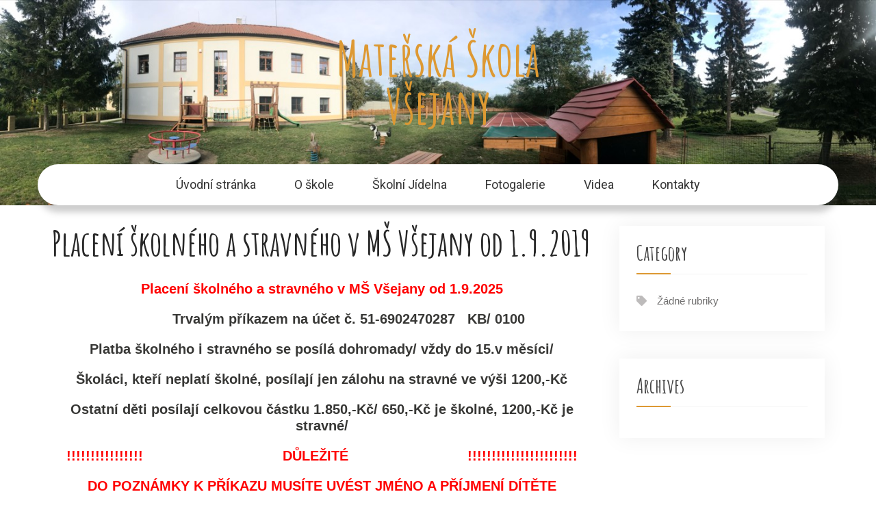

--- FILE ---
content_type: text/html; charset=UTF-8
request_url: https://ms-vsejany.datonet.cz/placeni-skolneho-a-stravneho-v-ms-vsejany-od-1-9-2019/
body_size: 11573
content:
<!DOCTYPE html>
<html dir="ltr" lang="cs" prefix="og: https://ogp.me/ns#">
<head>
<meta charset="UTF-8">
<meta name="SKYPE_TOOLBAR" content="SKYPE_TOOLBAR_PARSER_COMPATIBLE">
<meta name="viewport" content="width=device-width">
<link rel="profile" href="http://gmpg.org/xfn/11">
<link rel="pingback" href="https://ms-vsejany.datonet.cz/xmlrpc.php">
<!--[if lt IE 9]>
<script type="text/javascript" src="https://ms-vsejany.datonet.cz/wp-content/themes/kids-campus-pro/js/html5.js"></script>
<link rel="stylesheet" href="https://ms-vsejany.datonet.cz/wp-content/themes/kids-campus-pro/css/ie.css" type="text/css" media="all" />
<![endif]-->
<title>Placení školného a stravného v MŠ Všejany od 1.9.2019 - Mateřská Škola Všejany</title>

		<!-- All in One SEO 4.8.9 - aioseo.com -->
	<meta name="description" content="Placení školného a stravného v MŠ Všejany od 1.9.2025 Trvalým příkazem na účet č. 51-6902470287 KB/ 0100 Platba školného i stravného se posílá dohromady/ vždy do 15.v měsíci/ Školáci, kteří neplatí školné, posílají jen zálohu na stravné ve výši 1200,-Kč Ostatní děti posílají celkovou částku 1.850,-Kč/ 650,-Kč je školné, 1200,-Kč je stravné/ !!!!!!!!!!!!!!!!" />
	<meta name="robots" content="max-image-preview:large" />
	<link rel="canonical" href="https://ms-vsejany.datonet.cz/placeni-skolneho-a-stravneho-v-ms-vsejany-od-1-9-2019/" />
	<meta name="generator" content="All in One SEO (AIOSEO) 4.8.9" />
		<meta property="og:locale" content="cs_CZ" />
		<meta property="og:site_name" content="Mateřská Škola                                   Všejany -" />
		<meta property="og:type" content="article" />
		<meta property="og:title" content="Placení školného a stravného v MŠ Všejany od 1.9.2019 - Mateřská Škola Všejany" />
		<meta property="og:description" content="Placení školného a stravného v MŠ Všejany od 1.9.2025 Trvalým příkazem na účet č. 51-6902470287 KB/ 0100 Platba školného i stravného se posílá dohromady/ vždy do 15.v měsíci/ Školáci, kteří neplatí školné, posílají jen zálohu na stravné ve výši 1200,-Kč Ostatní děti posílají celkovou částku 1.850,-Kč/ 650,-Kč je školné, 1200,-Kč je stravné/ !!!!!!!!!!!!!!!!" />
		<meta property="og:url" content="https://ms-vsejany.datonet.cz/placeni-skolneho-a-stravneho-v-ms-vsejany-od-1-9-2019/" />
		<meta property="article:published_time" content="2019-12-05T09:05:15+00:00" />
		<meta property="article:modified_time" content="2025-09-07T13:54:22+00:00" />
		<meta name="twitter:card" content="summary_large_image" />
		<meta name="twitter:title" content="Placení školného a stravného v MŠ Všejany od 1.9.2019 - Mateřská Škola Všejany" />
		<meta name="twitter:description" content="Placení školného a stravného v MŠ Všejany od 1.9.2025 Trvalým příkazem na účet č. 51-6902470287 KB/ 0100 Platba školného i stravného se posílá dohromady/ vždy do 15.v měsíci/ Školáci, kteří neplatí školné, posílají jen zálohu na stravné ve výši 1200,-Kč Ostatní děti posílají celkovou částku 1.850,-Kč/ 650,-Kč je školné, 1200,-Kč je stravné/ !!!!!!!!!!!!!!!!" />
		<script type="application/ld+json" class="aioseo-schema">
			{"@context":"https:\/\/schema.org","@graph":[{"@type":"BreadcrumbList","@id":"https:\/\/ms-vsejany.datonet.cz\/placeni-skolneho-a-stravneho-v-ms-vsejany-od-1-9-2019\/#breadcrumblist","itemListElement":[{"@type":"ListItem","@id":"https:\/\/ms-vsejany.datonet.cz#listItem","position":1,"name":"Home","item":"https:\/\/ms-vsejany.datonet.cz","nextItem":{"@type":"ListItem","@id":"https:\/\/ms-vsejany.datonet.cz\/placeni-skolneho-a-stravneho-v-ms-vsejany-od-1-9-2019\/#listItem","name":"Placen\u00ed \u0161koln\u00e9ho a stravn\u00e9ho v M\u0160 V\u0161ejany od 1.9.2019"}},{"@type":"ListItem","@id":"https:\/\/ms-vsejany.datonet.cz\/placeni-skolneho-a-stravneho-v-ms-vsejany-od-1-9-2019\/#listItem","position":2,"name":"Placen\u00ed \u0161koln\u00e9ho a stravn\u00e9ho v M\u0160 V\u0161ejany od 1.9.2019","previousItem":{"@type":"ListItem","@id":"https:\/\/ms-vsejany.datonet.cz#listItem","name":"Home"}}]},{"@type":"Organization","@id":"https:\/\/ms-vsejany.datonet.cz\/#organization","name":"Mate\u0159sk\u00e1 \u0160kola                                   V\u0161ejany","url":"https:\/\/ms-vsejany.datonet.cz\/"},{"@type":"WebPage","@id":"https:\/\/ms-vsejany.datonet.cz\/placeni-skolneho-a-stravneho-v-ms-vsejany-od-1-9-2019\/#webpage","url":"https:\/\/ms-vsejany.datonet.cz\/placeni-skolneho-a-stravneho-v-ms-vsejany-od-1-9-2019\/","name":"Placen\u00ed \u0161koln\u00e9ho a stravn\u00e9ho v M\u0160 V\u0161ejany od 1.9.2019 - Mate\u0159sk\u00e1 \u0160kola V\u0161ejany","description":"Placen\u00ed \u0161koln\u00e9ho a stravn\u00e9ho v M\u0160 V\u0161ejany od 1.9.2025 Trval\u00fdm p\u0159\u00edkazem na \u00fa\u010det \u010d. 51-6902470287 KB\/ 0100 Platba \u0161koln\u00e9ho i stravn\u00e9ho se pos\u00edl\u00e1 dohromady\/ v\u017edy do 15.v m\u011bs\u00edci\/ \u0160kol\u00e1ci, kte\u0159\u00ed neplat\u00ed \u0161koln\u00e9, pos\u00edlaj\u00ed jen z\u00e1lohu na stravn\u00e9 ve v\u00fd\u0161i 1200,-K\u010d Ostatn\u00ed d\u011bti pos\u00edlaj\u00ed celkovou \u010d\u00e1stku 1.850,-K\u010d\/ 650,-K\u010d je \u0161koln\u00e9, 1200,-K\u010d je stravn\u00e9\/ !!!!!!!!!!!!!!!!","inLanguage":"cs-CZ","isPartOf":{"@id":"https:\/\/ms-vsejany.datonet.cz\/#website"},"breadcrumb":{"@id":"https:\/\/ms-vsejany.datonet.cz\/placeni-skolneho-a-stravneho-v-ms-vsejany-od-1-9-2019\/#breadcrumblist"},"datePublished":"2019-12-05T11:05:15+01:00","dateModified":"2025-09-07T14:54:22+01:00"},{"@type":"WebSite","@id":"https:\/\/ms-vsejany.datonet.cz\/#website","url":"https:\/\/ms-vsejany.datonet.cz\/","name":"Mate\u0159sk\u00e1 \u0160kola                                   V\u0161ejany","inLanguage":"cs-CZ","publisher":{"@id":"https:\/\/ms-vsejany.datonet.cz\/#organization"}}]}
		</script>
		<!-- All in One SEO -->

<link rel='dns-prefetch' href='//fonts.googleapis.com' />
<link rel="alternate" type="application/rss+xml" title="Mateřská Škola                                   Všejany &raquo; RSS zdroj" href="https://ms-vsejany.datonet.cz/feed/" />
<link rel="alternate" type="application/rss+xml" title="Mateřská Škola                                   Všejany &raquo; RSS komentářů" href="https://ms-vsejany.datonet.cz/comments/feed/" />
<script type="text/javascript">
/* <![CDATA[ */
window._wpemojiSettings = {"baseUrl":"https:\/\/s.w.org\/images\/core\/emoji\/14.0.0\/72x72\/","ext":".png","svgUrl":"https:\/\/s.w.org\/images\/core\/emoji\/14.0.0\/svg\/","svgExt":".svg","source":{"concatemoji":"https:\/\/ms-vsejany.datonet.cz\/wp-includes\/js\/wp-emoji-release.min.js?ver=6.4.7"}};
/*! This file is auto-generated */
!function(i,n){var o,s,e;function c(e){try{var t={supportTests:e,timestamp:(new Date).valueOf()};sessionStorage.setItem(o,JSON.stringify(t))}catch(e){}}function p(e,t,n){e.clearRect(0,0,e.canvas.width,e.canvas.height),e.fillText(t,0,0);var t=new Uint32Array(e.getImageData(0,0,e.canvas.width,e.canvas.height).data),r=(e.clearRect(0,0,e.canvas.width,e.canvas.height),e.fillText(n,0,0),new Uint32Array(e.getImageData(0,0,e.canvas.width,e.canvas.height).data));return t.every(function(e,t){return e===r[t]})}function u(e,t,n){switch(t){case"flag":return n(e,"\ud83c\udff3\ufe0f\u200d\u26a7\ufe0f","\ud83c\udff3\ufe0f\u200b\u26a7\ufe0f")?!1:!n(e,"\ud83c\uddfa\ud83c\uddf3","\ud83c\uddfa\u200b\ud83c\uddf3")&&!n(e,"\ud83c\udff4\udb40\udc67\udb40\udc62\udb40\udc65\udb40\udc6e\udb40\udc67\udb40\udc7f","\ud83c\udff4\u200b\udb40\udc67\u200b\udb40\udc62\u200b\udb40\udc65\u200b\udb40\udc6e\u200b\udb40\udc67\u200b\udb40\udc7f");case"emoji":return!n(e,"\ud83e\udef1\ud83c\udffb\u200d\ud83e\udef2\ud83c\udfff","\ud83e\udef1\ud83c\udffb\u200b\ud83e\udef2\ud83c\udfff")}return!1}function f(e,t,n){var r="undefined"!=typeof WorkerGlobalScope&&self instanceof WorkerGlobalScope?new OffscreenCanvas(300,150):i.createElement("canvas"),a=r.getContext("2d",{willReadFrequently:!0}),o=(a.textBaseline="top",a.font="600 32px Arial",{});return e.forEach(function(e){o[e]=t(a,e,n)}),o}function t(e){var t=i.createElement("script");t.src=e,t.defer=!0,i.head.appendChild(t)}"undefined"!=typeof Promise&&(o="wpEmojiSettingsSupports",s=["flag","emoji"],n.supports={everything:!0,everythingExceptFlag:!0},e=new Promise(function(e){i.addEventListener("DOMContentLoaded",e,{once:!0})}),new Promise(function(t){var n=function(){try{var e=JSON.parse(sessionStorage.getItem(o));if("object"==typeof e&&"number"==typeof e.timestamp&&(new Date).valueOf()<e.timestamp+604800&&"object"==typeof e.supportTests)return e.supportTests}catch(e){}return null}();if(!n){if("undefined"!=typeof Worker&&"undefined"!=typeof OffscreenCanvas&&"undefined"!=typeof URL&&URL.createObjectURL&&"undefined"!=typeof Blob)try{var e="postMessage("+f.toString()+"("+[JSON.stringify(s),u.toString(),p.toString()].join(",")+"));",r=new Blob([e],{type:"text/javascript"}),a=new Worker(URL.createObjectURL(r),{name:"wpTestEmojiSupports"});return void(a.onmessage=function(e){c(n=e.data),a.terminate(),t(n)})}catch(e){}c(n=f(s,u,p))}t(n)}).then(function(e){for(var t in e)n.supports[t]=e[t],n.supports.everything=n.supports.everything&&n.supports[t],"flag"!==t&&(n.supports.everythingExceptFlag=n.supports.everythingExceptFlag&&n.supports[t]);n.supports.everythingExceptFlag=n.supports.everythingExceptFlag&&!n.supports.flag,n.DOMReady=!1,n.readyCallback=function(){n.DOMReady=!0}}).then(function(){return e}).then(function(){var e;n.supports.everything||(n.readyCallback(),(e=n.source||{}).concatemoji?t(e.concatemoji):e.wpemoji&&e.twemoji&&(t(e.twemoji),t(e.wpemoji)))}))}((window,document),window._wpemojiSettings);
/* ]]> */
</script>
<style id='wp-emoji-styles-inline-css' type='text/css'>

	img.wp-smiley, img.emoji {
		display: inline !important;
		border: none !important;
		box-shadow: none !important;
		height: 1em !important;
		width: 1em !important;
		margin: 0 0.07em !important;
		vertical-align: -0.1em !important;
		background: none !important;
		padding: 0 !important;
	}
</style>
<link rel='stylesheet' id='wp-block-library-css' href='https://ms-vsejany.datonet.cz/wp-includes/css/dist/block-library/style.min.css?ver=6.4.7' type='text/css' media='all' />
<style id='classic-theme-styles-inline-css' type='text/css'>
/*! This file is auto-generated */
.wp-block-button__link{color:#fff;background-color:#32373c;border-radius:9999px;box-shadow:none;text-decoration:none;padding:calc(.667em + 2px) calc(1.333em + 2px);font-size:1.125em}.wp-block-file__button{background:#32373c;color:#fff;text-decoration:none}
</style>
<style id='global-styles-inline-css' type='text/css'>
body{--wp--preset--color--black: #000000;--wp--preset--color--cyan-bluish-gray: #abb8c3;--wp--preset--color--white: #ffffff;--wp--preset--color--pale-pink: #f78da7;--wp--preset--color--vivid-red: #cf2e2e;--wp--preset--color--luminous-vivid-orange: #ff6900;--wp--preset--color--luminous-vivid-amber: #fcb900;--wp--preset--color--light-green-cyan: #7bdcb5;--wp--preset--color--vivid-green-cyan: #00d084;--wp--preset--color--pale-cyan-blue: #8ed1fc;--wp--preset--color--vivid-cyan-blue: #0693e3;--wp--preset--color--vivid-purple: #9b51e0;--wp--preset--gradient--vivid-cyan-blue-to-vivid-purple: linear-gradient(135deg,rgba(6,147,227,1) 0%,rgb(155,81,224) 100%);--wp--preset--gradient--light-green-cyan-to-vivid-green-cyan: linear-gradient(135deg,rgb(122,220,180) 0%,rgb(0,208,130) 100%);--wp--preset--gradient--luminous-vivid-amber-to-luminous-vivid-orange: linear-gradient(135deg,rgba(252,185,0,1) 0%,rgba(255,105,0,1) 100%);--wp--preset--gradient--luminous-vivid-orange-to-vivid-red: linear-gradient(135deg,rgba(255,105,0,1) 0%,rgb(207,46,46) 100%);--wp--preset--gradient--very-light-gray-to-cyan-bluish-gray: linear-gradient(135deg,rgb(238,238,238) 0%,rgb(169,184,195) 100%);--wp--preset--gradient--cool-to-warm-spectrum: linear-gradient(135deg,rgb(74,234,220) 0%,rgb(151,120,209) 20%,rgb(207,42,186) 40%,rgb(238,44,130) 60%,rgb(251,105,98) 80%,rgb(254,248,76) 100%);--wp--preset--gradient--blush-light-purple: linear-gradient(135deg,rgb(255,206,236) 0%,rgb(152,150,240) 100%);--wp--preset--gradient--blush-bordeaux: linear-gradient(135deg,rgb(254,205,165) 0%,rgb(254,45,45) 50%,rgb(107,0,62) 100%);--wp--preset--gradient--luminous-dusk: linear-gradient(135deg,rgb(255,203,112) 0%,rgb(199,81,192) 50%,rgb(65,88,208) 100%);--wp--preset--gradient--pale-ocean: linear-gradient(135deg,rgb(255,245,203) 0%,rgb(182,227,212) 50%,rgb(51,167,181) 100%);--wp--preset--gradient--electric-grass: linear-gradient(135deg,rgb(202,248,128) 0%,rgb(113,206,126) 100%);--wp--preset--gradient--midnight: linear-gradient(135deg,rgb(2,3,129) 0%,rgb(40,116,252) 100%);--wp--preset--font-size--small: 13px;--wp--preset--font-size--medium: 20px;--wp--preset--font-size--large: 36px;--wp--preset--font-size--x-large: 42px;--wp--preset--spacing--20: 0.44rem;--wp--preset--spacing--30: 0.67rem;--wp--preset--spacing--40: 1rem;--wp--preset--spacing--50: 1.5rem;--wp--preset--spacing--60: 2.25rem;--wp--preset--spacing--70: 3.38rem;--wp--preset--spacing--80: 5.06rem;--wp--preset--shadow--natural: 6px 6px 9px rgba(0, 0, 0, 0.2);--wp--preset--shadow--deep: 12px 12px 50px rgba(0, 0, 0, 0.4);--wp--preset--shadow--sharp: 6px 6px 0px rgba(0, 0, 0, 0.2);--wp--preset--shadow--outlined: 6px 6px 0px -3px rgba(255, 255, 255, 1), 6px 6px rgba(0, 0, 0, 1);--wp--preset--shadow--crisp: 6px 6px 0px rgba(0, 0, 0, 1);}:where(.is-layout-flex){gap: 0.5em;}:where(.is-layout-grid){gap: 0.5em;}body .is-layout-flow > .alignleft{float: left;margin-inline-start: 0;margin-inline-end: 2em;}body .is-layout-flow > .alignright{float: right;margin-inline-start: 2em;margin-inline-end: 0;}body .is-layout-flow > .aligncenter{margin-left: auto !important;margin-right: auto !important;}body .is-layout-constrained > .alignleft{float: left;margin-inline-start: 0;margin-inline-end: 2em;}body .is-layout-constrained > .alignright{float: right;margin-inline-start: 2em;margin-inline-end: 0;}body .is-layout-constrained > .aligncenter{margin-left: auto !important;margin-right: auto !important;}body .is-layout-constrained > :where(:not(.alignleft):not(.alignright):not(.alignfull)){max-width: var(--wp--style--global--content-size);margin-left: auto !important;margin-right: auto !important;}body .is-layout-constrained > .alignwide{max-width: var(--wp--style--global--wide-size);}body .is-layout-flex{display: flex;}body .is-layout-flex{flex-wrap: wrap;align-items: center;}body .is-layout-flex > *{margin: 0;}body .is-layout-grid{display: grid;}body .is-layout-grid > *{margin: 0;}:where(.wp-block-columns.is-layout-flex){gap: 2em;}:where(.wp-block-columns.is-layout-grid){gap: 2em;}:where(.wp-block-post-template.is-layout-flex){gap: 1.25em;}:where(.wp-block-post-template.is-layout-grid){gap: 1.25em;}.has-black-color{color: var(--wp--preset--color--black) !important;}.has-cyan-bluish-gray-color{color: var(--wp--preset--color--cyan-bluish-gray) !important;}.has-white-color{color: var(--wp--preset--color--white) !important;}.has-pale-pink-color{color: var(--wp--preset--color--pale-pink) !important;}.has-vivid-red-color{color: var(--wp--preset--color--vivid-red) !important;}.has-luminous-vivid-orange-color{color: var(--wp--preset--color--luminous-vivid-orange) !important;}.has-luminous-vivid-amber-color{color: var(--wp--preset--color--luminous-vivid-amber) !important;}.has-light-green-cyan-color{color: var(--wp--preset--color--light-green-cyan) !important;}.has-vivid-green-cyan-color{color: var(--wp--preset--color--vivid-green-cyan) !important;}.has-pale-cyan-blue-color{color: var(--wp--preset--color--pale-cyan-blue) !important;}.has-vivid-cyan-blue-color{color: var(--wp--preset--color--vivid-cyan-blue) !important;}.has-vivid-purple-color{color: var(--wp--preset--color--vivid-purple) !important;}.has-black-background-color{background-color: var(--wp--preset--color--black) !important;}.has-cyan-bluish-gray-background-color{background-color: var(--wp--preset--color--cyan-bluish-gray) !important;}.has-white-background-color{background-color: var(--wp--preset--color--white) !important;}.has-pale-pink-background-color{background-color: var(--wp--preset--color--pale-pink) !important;}.has-vivid-red-background-color{background-color: var(--wp--preset--color--vivid-red) !important;}.has-luminous-vivid-orange-background-color{background-color: var(--wp--preset--color--luminous-vivid-orange) !important;}.has-luminous-vivid-amber-background-color{background-color: var(--wp--preset--color--luminous-vivid-amber) !important;}.has-light-green-cyan-background-color{background-color: var(--wp--preset--color--light-green-cyan) !important;}.has-vivid-green-cyan-background-color{background-color: var(--wp--preset--color--vivid-green-cyan) !important;}.has-pale-cyan-blue-background-color{background-color: var(--wp--preset--color--pale-cyan-blue) !important;}.has-vivid-cyan-blue-background-color{background-color: var(--wp--preset--color--vivid-cyan-blue) !important;}.has-vivid-purple-background-color{background-color: var(--wp--preset--color--vivid-purple) !important;}.has-black-border-color{border-color: var(--wp--preset--color--black) !important;}.has-cyan-bluish-gray-border-color{border-color: var(--wp--preset--color--cyan-bluish-gray) !important;}.has-white-border-color{border-color: var(--wp--preset--color--white) !important;}.has-pale-pink-border-color{border-color: var(--wp--preset--color--pale-pink) !important;}.has-vivid-red-border-color{border-color: var(--wp--preset--color--vivid-red) !important;}.has-luminous-vivid-orange-border-color{border-color: var(--wp--preset--color--luminous-vivid-orange) !important;}.has-luminous-vivid-amber-border-color{border-color: var(--wp--preset--color--luminous-vivid-amber) !important;}.has-light-green-cyan-border-color{border-color: var(--wp--preset--color--light-green-cyan) !important;}.has-vivid-green-cyan-border-color{border-color: var(--wp--preset--color--vivid-green-cyan) !important;}.has-pale-cyan-blue-border-color{border-color: var(--wp--preset--color--pale-cyan-blue) !important;}.has-vivid-cyan-blue-border-color{border-color: var(--wp--preset--color--vivid-cyan-blue) !important;}.has-vivid-purple-border-color{border-color: var(--wp--preset--color--vivid-purple) !important;}.has-vivid-cyan-blue-to-vivid-purple-gradient-background{background: var(--wp--preset--gradient--vivid-cyan-blue-to-vivid-purple) !important;}.has-light-green-cyan-to-vivid-green-cyan-gradient-background{background: var(--wp--preset--gradient--light-green-cyan-to-vivid-green-cyan) !important;}.has-luminous-vivid-amber-to-luminous-vivid-orange-gradient-background{background: var(--wp--preset--gradient--luminous-vivid-amber-to-luminous-vivid-orange) !important;}.has-luminous-vivid-orange-to-vivid-red-gradient-background{background: var(--wp--preset--gradient--luminous-vivid-orange-to-vivid-red) !important;}.has-very-light-gray-to-cyan-bluish-gray-gradient-background{background: var(--wp--preset--gradient--very-light-gray-to-cyan-bluish-gray) !important;}.has-cool-to-warm-spectrum-gradient-background{background: var(--wp--preset--gradient--cool-to-warm-spectrum) !important;}.has-blush-light-purple-gradient-background{background: var(--wp--preset--gradient--blush-light-purple) !important;}.has-blush-bordeaux-gradient-background{background: var(--wp--preset--gradient--blush-bordeaux) !important;}.has-luminous-dusk-gradient-background{background: var(--wp--preset--gradient--luminous-dusk) !important;}.has-pale-ocean-gradient-background{background: var(--wp--preset--gradient--pale-ocean) !important;}.has-electric-grass-gradient-background{background: var(--wp--preset--gradient--electric-grass) !important;}.has-midnight-gradient-background{background: var(--wp--preset--gradient--midnight) !important;}.has-small-font-size{font-size: var(--wp--preset--font-size--small) !important;}.has-medium-font-size{font-size: var(--wp--preset--font-size--medium) !important;}.has-large-font-size{font-size: var(--wp--preset--font-size--large) !important;}.has-x-large-font-size{font-size: var(--wp--preset--font-size--x-large) !important;}
.wp-block-navigation a:where(:not(.wp-element-button)){color: inherit;}
:where(.wp-block-post-template.is-layout-flex){gap: 1.25em;}:where(.wp-block-post-template.is-layout-grid){gap: 1.25em;}
:where(.wp-block-columns.is-layout-flex){gap: 2em;}:where(.wp-block-columns.is-layout-grid){gap: 2em;}
.wp-block-pullquote{font-size: 1.5em;line-height: 1.6;}
</style>
<link rel='stylesheet' id='kids-campus-pro-gfonts-opensans-css' href='//fonts.googleapis.com/css?family=Open+Sans%3A300%2C300i%2C400%2C400i%2C600%2C600i%2C700%2C700i%2C800%2C800i&#038;ver=6.4.7' type='text/css' media='all' />
<link rel='stylesheet' id='kids-campus-pro-gfonts-roboto-css' href='//fonts.googleapis.com/css?family=Roboto%3A300%2C400%2C600%2C900&#038;ver=6.4.7' type='text/css' media='all' />
<link rel='stylesheet' id='kids-campus-pro-gfonts-amatic-css' href='//fonts.googleapis.com/css?family=Amatic+SC%3A400%2C700&#038;display=swap&#038;ver=6.4.7' type='text/css' media='all' />
<link rel='stylesheet' id='kids-campus-pro-gfonts-patrick-css' href='//fonts.googleapis.com/css?family=Patrick+Hand&#038;display=swap&#038;ver=6.4.7' type='text/css' media='all' />
<link rel='stylesheet' id='kids-campus-pro-gfonts-body-css' href='//fonts.googleapis.com/css?family=Arial&#038;subset=cyrillic%2Carabic%2Cbengali%2Ccyrillic%2Ccyrillic-ext%2Cdevanagari%2Cgreek%2Cgreek-ext%2Cgujarati%2Chebrew%2Clatin-ext%2Ctamil%2Ctelugu%2Cthai%2Cvietnamese%2Clatin&#038;ver=6.4.7' type='text/css' media='all' />
<link rel='stylesheet' id='kids-campus-pro-gfonts-logo-css' href='//fonts.googleapis.com/css?family=Amatic+SC&#038;subset=cyrillic%2Carabic%2Cbengali%2Ccyrillic%2Ccyrillic-ext%2Cdevanagari%2Cgreek%2Cgreek-ext%2Cgujarati%2Chebrew%2Clatin-ext%2Ctamil%2Ctelugu%2Cthai%2Cvietnamese%2Clatin&#038;ver=6.4.7' type='text/css' media='all' />
<link rel='stylesheet' id='kids-campus-pro-gfonts-nav-css' href='//fonts.googleapis.com/css?family=Roboto&#038;subset=cyrillic%2Carabic%2Cbengali%2Ccyrillic%2Ccyrillic-ext%2Cdevanagari%2Cgreek%2Cgreek-ext%2Cgujarati%2Chebrew%2Clatin-ext%2Ctamil%2Ctelugu%2Cthai%2Cvietnamese%2Clatin&#038;ver=6.4.7' type='text/css' media='all' />
<link rel='stylesheet' id='kids-campus-pro-gfonts-heading-css' href='//fonts.googleapis.com/css?family=Amatic+SC&#038;subset=cyrillic%2Carabic%2Cbengali%2Ccyrillic%2Ccyrillic-ext%2Cdevanagari%2Cgreek%2Cgreek-ext%2Cgujarati%2Chebrew%2Clatin-ext%2Ctamil%2Ctelugu%2Cthai%2Cvietnamese%2Clatin&#038;ver=6.4.7' type='text/css' media='all' />
<link rel='stylesheet' id='kids-campus-pro-gfonts-sectiontitle-css' href='//fonts.googleapis.com/css?family=Amatic+SC&#038;subset=cyrillic%2Carabic%2Cbengali%2Ccyrillic%2Ccyrillic-ext%2Cdevanagari%2Cgreek%2Cgreek-ext%2Cgujarati%2Chebrew%2Clatin-ext%2Ctamil%2Ctelugu%2Cthai%2Cvietnamese%2Clatin&#038;ver=6.4.7' type='text/css' media='all' />
<link rel='stylesheet' id='kids-campus-pro-gfonts-slidetitle-css' href='//fonts.googleapis.com/css?family=Patrick+Hand&#038;subset=cyrillic%2Carabic%2Cbengali%2Ccyrillic%2Ccyrillic-ext%2Cdevanagari%2Cgreek%2Cgreek-ext%2Cgujarati%2Chebrew%2Clatin-ext%2Ctamil%2Ctelugu%2Cthai%2Cvietnamese%2Clatin&#038;ver=6.4.7' type='text/css' media='all' />
<link rel='stylesheet' id='kids-campus-pro-gfonts-slidedes-css' href='//fonts.googleapis.com/css?family=Patrick+Hand&#038;subset=cyrillic%2Carabic%2Cbengali%2Ccyrillic%2Ccyrillic-ext%2Cdevanagari%2Cgreek%2Cgreek-ext%2Cgujarati%2Chebrew%2Clatin-ext%2Ctamil%2Ctelugu%2Cthai%2Cvietnamese%2Clatin&#038;ver=6.4.7' type='text/css' media='all' />
<link rel='stylesheet' id='kids-campus-pro-basic-style-css' href='https://ms-vsejany.datonet.cz/wp-content/themes/kids-campus-pro/style.css?ver=6.4.7' type='text/css' media='all' />
<link rel='stylesheet' id='kids-campus-pro-editor-style-css' href='https://ms-vsejany.datonet.cz/wp-content/themes/kids-campus-pro/editor-style.css?ver=6.4.7' type='text/css' media='all' />
<link rel='stylesheet' id='kids-campus-pro-base-style-css' href='https://ms-vsejany.datonet.cz/wp-content/themes/kids-campus-pro/css/default.css?ver=6.4.7' type='text/css' media='all' />
<link rel='stylesheet' id='kids-campus-pro-fontawesome-all-style-css' href='https://ms-vsejany.datonet.cz/wp-content/themes/kids-campus-pro/fontsawesome/css/fontawesome-all.css?ver=6.4.7' type='text/css' media='all' />
<link rel='stylesheet' id='kids-campus-pro-animation-css' href='https://ms-vsejany.datonet.cz/wp-content/themes/kids-campus-pro/css/animation.css?ver=6.4.7' type='text/css' media='all' />
<link rel='stylesheet' id='kids-campus-pro-hover-css' href='https://ms-vsejany.datonet.cz/wp-content/themes/kids-campus-pro/css/hover.css?ver=6.4.7' type='text/css' media='all' />
<link rel='stylesheet' id='kids-campus-pro-hover-min-css' href='https://ms-vsejany.datonet.cz/wp-content/themes/kids-campus-pro/css/hover-min.css?ver=6.4.7' type='text/css' media='all' />
<link rel='stylesheet' id='kids-campus-pro-testimonialslider-style-css' href='https://ms-vsejany.datonet.cz/wp-content/themes/kids-campus-pro/testimonialsrotator/js/tm-rotator.css?ver=6.4.7' type='text/css' media='all' />
<link rel='stylesheet' id='kids-campus-pro-responsive-style-css' href='https://ms-vsejany.datonet.cz/wp-content/themes/kids-campus-pro/css/responsive.css?ver=6.4.7' type='text/css' media='all' />
<link rel='stylesheet' id='kids-campus-pro-owl-style-css' href='https://ms-vsejany.datonet.cz/wp-content/themes/kids-campus-pro/testimonialsrotator/js/owl.carousel.css?ver=6.4.7' type='text/css' media='all' />
<link rel='stylesheet' id='kids-campus-pro-mixitup-style-css' href='https://ms-vsejany.datonet.cz/wp-content/themes/kids-campus-pro/mixitup/style-mixitup.css?ver=6.4.7' type='text/css' media='all' />
<link rel='stylesheet' id='kids-campus-pro-prettyphoto-style-css' href='https://ms-vsejany.datonet.cz/wp-content/themes/kids-campus-pro/mixitup/prettyPhotoe735.css?ver=6.4.7' type='text/css' media='all' />
<link rel='stylesheet' id='kids-campus-pro-flexiselcss-css' href='https://ms-vsejany.datonet.cz/wp-content/themes/kids-campus-pro/css/flexiselcss.css?ver=6.4.7' type='text/css' media='all' />
<link rel='stylesheet' id='kids-campus-pro-youtube-popup-css' href='https://ms-vsejany.datonet.cz/wp-content/themes/kids-campus-pro/popupvideo/grt-youtube-popup.css?ver=6.4.7' type='text/css' media='all' />
<link rel='stylesheet' id='kids-campus-pro-animation-style-css' href='https://ms-vsejany.datonet.cz/wp-content/themes/kids-campus-pro/css/animation-style.css?ver=6.4.7' type='text/css' media='all' />
<script type="text/javascript" src="https://ms-vsejany.datonet.cz/wp-includes/js/jquery/jquery.min.js?ver=3.7.1" id="jquery-core-js"></script>
<script type="text/javascript" src="https://ms-vsejany.datonet.cz/wp-includes/js/jquery/jquery-migrate.min.js?ver=3.4.1" id="jquery-migrate-js"></script>
<script type="text/javascript" src="https://ms-vsejany.datonet.cz/wp-content/themes/kids-campus-pro/js/custom.js?ver=6.4.7" id="kids-campus-pro-customscripts-js"></script>
<script type="text/javascript" src="https://ms-vsejany.datonet.cz/wp-content/themes/kids-campus-pro/testimonialsrotator/js/jquery.quovolver.min.js?ver=6.4.7" id="kids-campus-pro-testimonialsminjs-js"></script>
<script type="text/javascript" src="https://ms-vsejany.datonet.cz/wp-content/themes/kids-campus-pro/testimonialsrotator/js/owl.carousel.js?ver=6.4.7" id="kids-campus-pro-owljs-js"></script>
<script type="text/javascript" src="https://ms-vsejany.datonet.cz/wp-content/themes/kids-campus-pro/counter/js/jquery.counterup.min.js?ver=6.4.7" id="kids-campus-pro-counterup-js"></script>
<script type="text/javascript" src="https://ms-vsejany.datonet.cz/wp-content/themes/kids-campus-pro/counter/js/waypoints.min.js?ver=6.4.7" id="kids-campus-pro-waypoints-js"></script>
<script type="text/javascript" src="https://ms-vsejany.datonet.cz/wp-content/themes/kids-campus-pro/mixitup/jquery_013.js?ver=6.4.7" id="kids-campus-pro-jquery_013-script-js"></script>
<script type="text/javascript" src="https://ms-vsejany.datonet.cz/wp-content/themes/kids-campus-pro/mixitup/jquery_003.js?ver=6.4.7" id="kids-campus-pro-jquery_003-script-js"></script>
<script type="text/javascript" src="https://ms-vsejany.datonet.cz/wp-content/themes/kids-campus-pro/mixitup/screen.js?ver=6.4.7" id="kids-campus-pro-screen-script-js"></script>
<script type="text/javascript" src="https://ms-vsejany.datonet.cz/wp-content/themes/kids-campus-pro/mixitup/jquery.prettyPhoto5152.js?ver=6.4.7" id="kids-campus-pro-prettyphoto-script-js"></script>
<script type="text/javascript" src="https://ms-vsejany.datonet.cz/wp-content/themes/kids-campus-pro/js/jquery.flexisel.js?ver=6.4.7" id="kids-campus-pro-flexisel-js"></script>
<script type="text/javascript" src="https://ms-vsejany.datonet.cz/wp-content/themes/kids-campus-pro/popupvideo/grt-youtube-popup.js?ver=6.4.7" id="kids-campus-pro-youtube-popup-js"></script>
<script type="text/javascript" src="https://ms-vsejany.datonet.cz/wp-content/themes/kids-campus-pro/js/custom-animation.js?ver=6.4.7" id="kids-campus-pro-custom-animation-js"></script>
<link rel="https://api.w.org/" href="https://ms-vsejany.datonet.cz/wp-json/" /><link rel="alternate" type="application/json" href="https://ms-vsejany.datonet.cz/wp-json/wp/v2/pages/189" /><link rel="EditURI" type="application/rsd+xml" title="RSD" href="https://ms-vsejany.datonet.cz/xmlrpc.php?rsd" />
<meta name="generator" content="WordPress 6.4.7" />
<link rel='shortlink' href='https://ms-vsejany.datonet.cz/?p=189' />
<link rel="alternate" type="application/json+oembed" href="https://ms-vsejany.datonet.cz/wp-json/oembed/1.0/embed?url=https%3A%2F%2Fms-vsejany.datonet.cz%2Fplaceni-skolneho-a-stravneho-v-ms-vsejany-od-1-9-2019%2F" />
<link rel="alternate" type="text/xml+oembed" href="https://ms-vsejany.datonet.cz/wp-json/oembed/1.0/embed?url=https%3A%2F%2Fms-vsejany.datonet.cz%2Fplaceni-skolneho-a-stravneho-v-ms-vsejany-od-1-9-2019%2F&#038;format=xml" />
    	
    	<script>
		jQuery(window).bind('scroll', function() {
	var wwd = jQuery(window).width();
	if( wwd > 939 ){
		var navHeight = jQuery( window ).height() - 500;
			}
});		


jQuery(window).load(function() {   
  jQuery('.owl-carousel').owlCarousel({
    loop:true,	
	autoplay: false,
	autoplayTimeout: 8000,
    margin:0,
    nav:false,
	dots: true,
    responsive:{
        0:{
            items:1
        },
        600:{
            items:1
        },
        1000:{
            items:1
        }
    }
})
    
  });


jQuery(document).ready(function() {
  
  jQuery('.link').on('click', function(event){
    var $this = jQuery(this);
    if($this.hasClass('clicked')){
      $this.removeAttr('style').removeClass('clicked');
    } else{
      $this.css('background','#7fc242').addClass('clicked');
    }
  });
 
});
		</script>
<style>body, .contact-form-section .address,  .accordion-box .acc-content{color:#373735;}body{font-family:Arial; font-size:20px;}.logo h1 {font-family:Amatic SC;color:#dd9933;font-size:70px}.tagline{color:#dd9933;}.logo img{height:10px;}.header-nav{ background:#ffffff; }.sitenav ul{font-family:'Roboto', sans-serif;font-size:18px}.sitenav ul li a, .sitenav ul li.current_page_parent li a{color:#353535;}.sitenav ul li a:hover, .sitenav ul li ul li a:hover, .sitenav ul li.current_page_item a, .sitenav ul li.current_page_parent a, .sitenav ul li.current_page_parent li.current_page_item a{color:#ffffff;}h2.section_title, h3.section_title{ font-family:Amatic SC; font-size:20px; color:#1b1b1b; }a:hover, .slide_toggle a:hover{color:#282828;}.footer h5{color:#ffffff; font-size:30px; }.design-by, .copyright-txt{color:#ffffff}.logonavigation .left, .logonavigation .right{ color:#dd9933; }.logonavigation .social-icons a{ color:#dd9933;}.button, #commentform input#submit, input.search-submit, .post-password-form input[type=submit], p.read-more a, .pagination ul li span, .pagination ul li a, .headertop .right a, .wpcf7 form input[type='submit'], #sidebar .search-form input.search-submit{ color:#ffffff; }#commentform input#submit:hover, input.search-submit:hover, .post-password-form input[type=submit]:hover, p.read-more a:hover, .pagination ul li .current, .pagination ul li a:hover,.headertop .right a:hover, .wpcf7 form input[type='submit']:hover{background-color:#555555; color:#ffffff;}a.morebutton{ color:#ffffff; }a.morebutton:hover{background-color:#555555; color:#ffffff;}.ourfeaturedcontentbg{background-color:#ffffff;}#ourfeatured{background:#f1f1f1 url(1) no-repeat top center;}aside.widget{ background-color:#ffffff; color:#6e6d6d;  }h3.widget-title{ color:#444444;}#footer-wrapper{background-color:#0294bf; color:#ffffff;}.footer ul li a, .contactdetail h6{color:#ffffff;}.footerbottom .pattern{fill:#0294bf;}.copyright-wrapper{background-color:#0294bf; }.contactdetail a{color:#ffffff; }.nivo-controlNav a{background-color:#ffffff}#sidebar ul li{border-color:#ffffff}#sidebar ul li a{color:#ffffff; }.nivo-caption h2{ font-family:Patrick Hand; color:#ffffff; font-size:75px;}.nivo-caption p{font-family:Patrick Hand; color:#ffffff; font-size:22px;}.copyright-wrapper a:hover{ color: #ffffff; }.toggle a{ color:#ffffff; }h1, h2, h3, h4, h5, h6{ font-family:Amatic SC; }h1{ font-size:20px; color:#272727;}h2{ font-size:28px; color:#272727;}h3{ font-size:23px; color:#272727;}h4{ font-size:21px; color:#272727;}h5{font-size:20px; color:#272727;}h6{ font-size:18px; color:#000000;}#footer-wrapper .social-icons a{ color:#ffffff; }ul.portfoliofilter li a{ color:#111111; border-color:#111111;  }section#pagearea{background-color:#ffffff;}.sectiontop .pattern, .sectionbottom .pattern{fill:#ffffff;}.fourpagebox h3{ color:#0f9fbc; }#events-carousel .eventscontent h3{ color:#ffffff; }#events-carousel .eventscontent, #events-carousel .eventscontent .events-read h6{ color:#ffffff; }.owl-controls .owl-dot.active{ background:#000000;}#clienttestiminials .testimonials-bg{background:#f4c119;}#clienttestiminials .testimonials-bg:after{border-top-color:#f4c119;}#clienttestiminials .testimonials-bg p{ color:#ffffff; }ul.recent-post li h6 a{ color:#ffffff; }@media screen and (max-width: 980px){ .site-header{ background-color:#000000; } }
			.sitenav ul li a:hover, 
			.sitenav ul li.current_page_item a, 
			.sitenav ul li.current_page_parent a, 
			.sitenav ul li ul li.current_page_item a,
			.sitenav ul li:hover > ul,
			#commentform input#submit, 
			.button,
			input.search-submit, 
			.post-password-form input[type='submit'], 
			p.read-more a,
			.header-top .social-icons a:hover, 
			.pagination ul li span, 
			.pagination ul li a, 
			.headertop .right a, 
			#sidebar .search-form input.search-submit,
			.nivo-controlNav a.active,			
			.holderwrap,
			#commentform input#submit:hover, 
			input.search-submit:hover, 
			.post-password-form input[type=submit]:hover, 
			p.read-more a:hover, 
			.pagination ul li .current, 
			.pagination ul li a:hover,
			.headertop .right a:hover, 
			.wpcf7 form input[type='submit']:hover,					
			#footer-wrapper .social-icons a:hover,
			.toggle a,
			a.morebutton,						
			a.joinusstyle1,			
			.newspostdate,
			.blogrightsidebar .post-thumb,
			.bloggridlayout .post-thumb,			
			.woocommerce ul.products li.product a.add_to_cart_button:hover,
			.nbs-flexisel-nav-left:hover, .nbs-flexisel-nav-right:hover,		
			.woocommerce span.onsale,			
			.pagereadmore,
			.news_left_side .postdt,
			.moreicon .i, .news-title, .donatenow, a.ourfeaturedReadMore, .causes-col a.read-more, .news_imgbox, .newsletter-form input[type=submit], .woocommerce ul.products li.product:hover i:after, .woocommerce ul.products li.product:hover .product-shadow:after, .newsletter-form i, .ourfeatured-thumb, .news_imgbox span.postdt, .tabstitle, .tabs-wrapper ul.tabs li a.selected, .tabs-wrapper ul.tabs li:hover a, .flexiselDemo3 .clientlogo, .woocommerce #respond input#submit.alt, .woocommerce a.button.alt, .woocommerce button.button.alt, .woocommerce input.button.alt, .woocommerce span.onsale, .col-md-4 .icon-img{background-color:#dd9933; }.homecontact:after{ border-left-color:#dd9933; }.footer .button, h3.widget-title::after{ border-color:#dd9933; }a, .fourpagebox:hover h3,		
			#section3 h3 span,
			.offcontnt .pricedv,			
			.contactdetail a:hover, 
			.footer h5 span, 
			.footer ul li a:hover, 
			.footer ul li.current_page_item a, 
			div.recent-post a:hover,		
			.copyright-wrapper a,				
			.slide_toggle a,			
			#sidebar ul li a:hover,
			h3.post-title a:hover,
			.welcome_titlecolumn h3 span,		
			.woocommerce table.shop_table th, 
			.woocommerce-page table.shop_table th,
			#clienttestiminials h6 a,			
			ul.portfoliofilter li a.selected, 
			ul.portfoliofilter li a:hover,
			ul.portfoliofilter li:hover a,
			.welcome_contentcolumn h3 span,
			.mycounterbox .counter,
			.woocommerce ul.products li.product h2:hover,
			#section8 h3 span,
			.ftr_textlogo h2 span,
			.woocommerce div.product p.price, 
			.woocommerce div.product span.price, .header-top .social-icons a:hover, .header-infobox i, .cuase-raised h5 span, .circle-title, .tabs-wrapper .tab-content ul li:before, .logonavigation .social-icons a:hover{ color:#dd9933; }.welcomebx h3::after,			
			#section7 .subtitle,
			ul.portfoliofilter li a.selected,				
			.nivo-controlNav a.active::after,
			#section7 .owl-prev:hover, #section7 .owl-next:hover,
			ul.portfoliofilter li:hover a, .circle-left{ border-color:#dd9933; }.contact-image{box-shadow: 15px 15px 0 #dd9933; }.newspostdate::after, .col-md-4:hover .icon-img:after{ border-top-color:#dd9933; } 
			.sitenav ul li ul.sub-menu li a:hover,
			.sitenav ul li ul.sub-menu li.current_page_item a, .button:hover, .ourfeaturedReadMore:hover, .causes-col a.read-more:hover, #section6 .custombtn a:hover, #section6 .custombtn a:hover:after, #section6 .custombtn a:hover:before, .woocommerce #respond input#submit, .woocommerce a.button, .woocommerce button.button, .woocommerce input.button, .woocommerce #respond input#submit.alt:hover, .woocommerce a.button.alt:hover, .woocommerce button.button.alt:hover, .woocommerce input.button.alt:hover, .col-md-4 .icon-img, .owl-controls .owl-dot, .teammember-list .thumnailbx, #events-carousel .eventsthumb, .button i, .wpcf7 form input[type='submit']{background-color:#0294bf; }.owl-controls .owl-dot, .teammember-list .thumnailbx-border{ border-color:#0294bf; }.teammember-list h3.title{color:#0294bf; }.videobox{box-shadow:10px 10px 0 #0294bf; }</style>	<style type="text/css">
		
	</style>
	<link rel="icon" href="https://ms-vsejany.datonet.cz/wp-content/uploads/2019/09/cropped-kotata-32x32.png" sizes="32x32" />
<link rel="icon" href="https://ms-vsejany.datonet.cz/wp-content/uploads/2019/09/cropped-kotata-192x192.png" sizes="192x192" />
<link rel="apple-touch-icon" href="https://ms-vsejany.datonet.cz/wp-content/uploads/2019/09/cropped-kotata-180x180.png" />
<meta name="msapplication-TileImage" content="https://ms-vsejany.datonet.cz/wp-content/uploads/2019/09/cropped-kotata-270x270.png" />
</head>

<body id="top" class="page-template-default page page-id-189">
<div class="sitewrapper ">
<div class="site-header">	
<div class="container">

<div class="logonavigation">
	<style>.logo{ position:relative;}</style>

<div class="logo">
			        <div class="site-branding-text">
          <a href="https://ms-vsejany.datonet.cz/"><h1>Mateřská Škola                                   Všejany</h1></a>
          <span class="tagline"></span>
       </div> 
    </div><!-- .logo --> 
        
<div class="clear"></div>
 
</div><!-- logonavigation -->
    
<div class="header-nav">

        <div class="toggle">
            <a class="toggleMenu" href="#">
                            Menu         
                                  </a>
        </div><!-- toggle -->
        <div class="sitenav">                   
        	<div class="menu-menu-1-container"><ul id="menu-menu-1" class="menu"><li id="menu-item-17" class="menu-item menu-item-type-custom menu-item-object-custom menu-item-home menu-item-17"><a href="http://ms-vsejany.datonet.cz/">Úvodní stránka</a></li>
<li id="menu-item-18" class="menu-item menu-item-type-post_type menu-item-object-page menu-item-has-children menu-item-18"><a href="https://ms-vsejany.datonet.cz/sample-page/">O škole</a>
<ul class="sub-menu">
	<li id="menu-item-178" class="menu-item menu-item-type-post_type menu-item-object-page menu-item-178"><a href="https://ms-vsejany.datonet.cz/sample-page/charakteristika-skoly/">Charakteristika školy</a></li>
	<li id="menu-item-177" class="menu-item menu-item-type-post_type menu-item-object-page menu-item-177"><a href="https://ms-vsejany.datonet.cz/sample-page/dokumenty/">Dokumenty</a></li>
	<li id="menu-item-176" class="menu-item menu-item-type-post_type menu-item-object-page menu-item-176"><a href="https://ms-vsejany.datonet.cz/sample-page/prijimaci-rizeni/">Přijímací řízení</a></li>
	<li id="menu-item-454" class="menu-item menu-item-type-post_type menu-item-object-page menu-item-454"><a href="https://ms-vsejany.datonet.cz/covid-19/">Informace Covid-19</a></li>
	<li id="menu-item-175" class="menu-item menu-item-type-post_type menu-item-object-page menu-item-privacy-policy menu-item-175"><a rel="privacy-policy" href="https://ms-vsejany.datonet.cz/sample-page/gdpr/">GDPR</a></li>
	<li id="menu-item-534" class="menu-item menu-item-type-post_type menu-item-object-page menu-item-534"><a href="https://ms-vsejany.datonet.cz/sample-page/gdpr-testovani/">GDPR Testování</a></li>
</ul>
</li>
<li id="menu-item-94" class="menu-item menu-item-type-post_type menu-item-object-page menu-item-has-children menu-item-94"><a href="https://ms-vsejany.datonet.cz/skolni-jidelna/">Školní Jídelna</a>
<ul class="sub-menu">
	<li id="menu-item-96" class="menu-item menu-item-type-post_type menu-item-object-page menu-item-96"><a href="https://ms-vsejany.datonet.cz/skolni-jidelna/sdfdsf/">Jídelníček</a></li>
	<li id="menu-item-95" class="menu-item menu-item-type-post_type menu-item-object-page menu-item-95"><a href="https://ms-vsejany.datonet.cz/skolni-jidelna/rad-skolni-jidelny/">Provozní řád školní jídelny</a></li>
</ul>
</li>
<li id="menu-item-180" class="menu-item menu-item-type-post_type menu-item-object-page menu-item-180"><a href="https://ms-vsejany.datonet.cz/fotogalerie/">Fotogalerie</a></li>
<li id="menu-item-494" class="menu-item menu-item-type-post_type menu-item-object-page menu-item-494"><a href="https://ms-vsejany.datonet.cz/videa/">Videa</a></li>
<li id="menu-item-179" class="menu-item menu-item-type-post_type menu-item-object-page menu-item-179"><a href="https://ms-vsejany.datonet.cz/kontakty/">Kontakty</a></li>
</ul></div>           
       </div></div><!--.sitenav -->
               

    
    <div class="clear"></div>
</div><!-- .container-->
<div class="clear"></div>
</div>

        
		<div class="innerbanner" >                
          <img src="https://ms-vsejany.datonet.cz/wp-content/uploads/2019/12/IMG_3049.jpg" alt="">        </div> 
	 
      
 
<div class="container content-area">
    <div class="middle-align content_sidebar">
        <div class="site-main" id="sitemain">
			                
<article id="post-189" class="post-189 page type-page status-publish hentry">
	<header class="entry-header">
		<h1 class="entry-title">Placení školného a stravného v MŠ Všejany od 1.9.2019</h1>
	</header><!-- .entry-header -->

	<div class="entry-content">
		<p style="text-align: center;"><span style="color: #ff0000;"><b>Placení školného a stravného v MŠ Všejany od 1.9.2025</b></span></p>
<p style="text-align: center;"><b>             Trvalým příkazem na účet č. 51-6902470287   KB/ 0100</b></p>
<p style="text-align: center;"><b>Platba školného i stravného se posílá dohromady/ vždy do 15.v měsíci/</b></p>
<p style="text-align: center;"><b>Školáci, kteří neplatí školné, posílají jen zálohu na stravné ve výši 1200,-Kč</b></p>
<p style="text-align: center;"><b>Ostatní děti posílají celkovou částku 1.850,-Kč/ 650,-Kč je školné, 1200,-Kč je stravné/</b></p>
<p style="text-align: center;"><span style="color: #ff0000;"><b>!!!!!!!!!!!!!!!!                                  DŮLEŽITÉ                             !!!!!!!!!!!!!!!!!!!!!!!</b></span></p>
<p style="text-align: center;"><span style="color: #ff0000;"><b>DO POZNÁMKY K PŘÍKAZU MUSÍTE UVÉST JMÉNO A PŘÍJMENÍ DÍTĚTE</b></span></p>
<p style="text-align: center;"><span style="color: #ff0000;"><b>V PŘÍPADĚ SOUROZENCŮ NEZAPOMEŇTE  </b></span></p>
<p style="text-align: center;"><span style="color: #ff0000;"><b>UVÉST OBĚ KŘESTNÍ JMÉNA</b></span></p>
<p style="text-align: center;"><b>Celkové vyrovnání bude probíhat 2x ročně- v prosinci 2025, červnu 2026</b></p>
<p style="text-align: center;"><b>Na požádání můžete každý měsíc obdržet výpis přehledu počtů jídel, které vaše dítě odebralo.</b></p>
			</div><!-- .entry-content -->
	</article><!-- #post-## -->                                    </div>
        <div id="sidebar" >
    
           
       <aside id="categories" class="widget">
         <h3 class="widget-title">Category</h3>
            <ul>
                <li class="cat-item-none">Žádné rubriky</li>            </ul>
        </aside>
        
      
        <aside id="archives" class="widget">
         <h3 class="widget-title">Archives</h3>
            <ul>
                            </ul>
        </aside>    
    	
</div><!-- sidebar -->        <div class="clear"></div>
    </div>
</div>

	<div class="space" style="height:100px"></div>

<div id="footer-wrapper">

	<div class="footerbottom"><svg version="1.0" xmlns="http://www.w3.org/2000/svg" width="1920.000000pt" height="94.000000pt" viewBox="0 0 1920.000000 94.000000" preserveAspectRatio="xMidYMid meet"><g class="pattern" transform="translate(0.000000,94.000000) scale(0.100000,-0.100000)" fill="#000000" stroke="none"> <path d="M11080 884 c-142 -184 -359 -320 -585 -370 -106 -23 -312 -23 -415 0 -41 9 -86 19 -101 22 -22 5 -29 -1 -62 -54 -51 -82 -167 -205 -250 -263 -130 -91 -288 -139 -458 -139 -158 0 -377 57 -535 139 l-71 37 -72 -33 c-114 -52 -211 -74 -328 -74 -129 -1 -210 19 -338 81 -118 58 -208 124 -298 219 l-65 69 -78 -24 c-172 -55 -366 -66 -509 -29 -134 35 -273 123 -345 219 l-42 56 -67 -65 c-126 -122 -263 -206 -401 -242 -97 -26 -272 -24 -374 5 -156 44 -325 140 -453 257 l-62 56 -68 -39 c-163 -94 -287 -126 -483 -126 -123 1 -160 5 -241 26 -128 35 -250 88 -366 161 -52 32 -95 57 -97 55 -1 -1 -15 -28 -30 -59 -60 -121 -164 -207 -310 -256 -76 -25 -92 -27 -256 -27 -122 0 -195 5 -241 16 l-66 15 -84 -100 c-154 -184 -344 -313 -529 -359 -167 -41 -375 -12 -552 78 -76 38 -195 121 -251 173 l-47 44 -84 -36 c-191 -83 -339 -117 -511 -117 -231 0 -438 85 -604 248 -54 53 -144 167 -153 193 -3 8 -32 6 -101 -7 l-97 -19 0 -307 0 -308 9600 0 9600 0 0 235 c0 129 -2 235 -5 235 -2 0 -20 -11 -40 -24 -37 -26 -113 -46 -169 -46 -49 0 -185 27 -252 50 -31 11 -62 20 -68 20 -6 0 -29 -26 -51 -57 -95 -134 -255 -272 -388 -334 -282 -131 -632 -50 -925 216 l-62 57 -113 -46 c-443 -179 -826 -126 -1103 153 -38 38 -85 94 -104 125 l-35 56 -55 -8 c-87 -11 -219 -5 -290 13 -91 23 -196 76 -256 129 l-52 45 -36 -59 c-124 -201 -346 -303 -626 -286 -89 5 -197 22 -259 40 -11 4 -29 -15 -61 -62 -58 -88 -250 -278 -322 -321 -239 -140 -483 -145 -753 -17 -96 46 -198 112 -282 183 l-51 44 -69 -34 c-307 -155 -656 -165 -949 -28 -240 113 -482 332 -637 578 -29 45 -55 82 -58 83 -4 0 -26 -25 -49 -56z"/></g></svg></div>

<div class="clear"></div>
     	<div class="container footer"> 
           
<!-- =============================== Column One - 1 =================================== -->
			        
<!-- =============================== Column Three - 3 =================================== -->
            <div class="cols-3">    
                  
                <div class="widget-column-1">            	
                                                              
              </div>                  
			           
                          <div class="widget-column-2"> 
                     <h5></h5>
                        
               </div>
                        
                         	 <div class="widget-column-3"> 
                 	<h5>Kontakty</h5>
                 	<div class="contactdetail">
                	                	  <p><span><i class="fas fa-globe"></i></span>U Školy 2, Všejany</p>
                      <br />
                    	
					                        <p><span><i class="fas fa-phone-volume fa-rotate-310"></i></span> +420 739 066 791</p>
                                         
					                      <p><span><i class="far fa-envelope"></i> </span><a href="mailto:ms-vsejany@seznam.cz">ms-vsejany@seznam.cz</a></p>
                                       
					                               
                </div>
              	 </div>
                            
                    <div class="clear"></div>
            </div><!--end .cols-3-->  
              
            <div class="clear"></div>       
    </div><!--end .container-->
     
        <div class="copyright-wrapper">
        	<div class="container">                                        	
                <div class="copyright-txt">Copyright &copy; PeterSoft</div>
                <div class="design-by">Design By  PeterSoft</div>
           		<div class="clear"></div>
            </div> 
       </div>
       
    </div>    
<div id="back-top">
		<a title="Top of Page" href="#top"><span></span></a>
	</div></div>
</body>
</html>

--- FILE ---
content_type: text/css
request_url: https://ms-vsejany.datonet.cz/wp-content/themes/kids-campus-pro/style.css?ver=6.4.7
body_size: 11490
content:
/*
Theme Name: Kids Campus Pro
Theme URI: https://gracethemes.com/themes/kindergarten-wordpress-theme/
Author: Grace Themes
Author URI: https://www.gracethemes.com/
Description: Kids Campus is a fresh and lively, vibrant and colorful, visually spacious and stimulating, youthful and attractive, creative and delightful, charming and easy to use kindergarten WordPress theme. This theme is perfect for making preschool, kindergartens, professional child care centers and other child related websites. It can also be used for college, school education, nursery, daycare, coaching institute, secondary and primary school, afterschool activities clubs and similar educational organizations. This theme is one of the professionally designed website template that can help you create a beautiful kindergarten website in an instant. Demo: http://gracethemesdemo.com/kids-campus/

Version: pro 1.0
License: GNU General Public License version 2
License URI: license.txt
Text Domain: kids-campus-pro
Tags:one-column,two-columns,left-sidebar,right-sidebar,custom-background,custom-header,custom-menu,featured-images,theme-options,full-width-template,sticky-post,threaded-comments,translation-ready

Kids Campus Pro  WordPress Theme has been created by Grace Themes(gracethemes.com), 2019
Kids Campus Pro  WordPress Theme is released under the terms of GNU GPL
*/
@import url('https://fonts.googleapis.com/css?family=Roboto:300,400,600,900');
@import url('https://fonts.googleapis.com/css?family=Open+Sans:400,600,700,800');
@import url('https://fonts.googleapis.com/css?family=Amatic+SC:400,700&display=swap');
@import url('https://fonts.googleapis.com/css?family=Patrick+Hand&display=swap');

/*
font-family: 'Patrick Hand', cursive;
font-family: 'Amatic SC', cursive;
*/
*{ margin:0; padding:0; outline:none;}
*, *:before, *:after{margin:0; padding:0; -webkit-box-sizing:border-box; -moz-box-sizing:border-box; box-sizing:border-box;}
body{ margin:0; padding:0; -ms-word-wrap:break-word; word-wrap:break-word; line-height:24px; margin:0; padding:0; color:#373735; font-size:16px; font-family: 'Assistant', sans-serif;}
img{ margin:0; padding:0; border:none; max-width:100%;}
section img, img{ vertical-align:top; max-width:100%; height:auto;}
h1,h2,h3,h4,h5,h6{ margin:0 0 20px; padding:0; line-height:1; font-weight:400; }
h1{ font-size:36px; }
h2{ font-size:30px;}
h3{ font-size:18px; }
h4{ font-size:22px;}
h5{ font-size:20px; }
h6{ font-size:14px;}
.left{float:left;}
.right{float:right;}
blockquote{ background:url(images/icon_quote.png) no-repeat 20px 22px; padding:15px 15px 15px 60px !important; font-style:italic; color:#888; line-height:1.5;}
.hr{border-bottom:1px solid #333; height:15px; clear:both;}
p{ margin:0; padding:0;}
a{ text-decoration:none; outline:none;}
a:hover{ text-decoration:none !important; outline:none !important;}
ul{ list-style:none; margin:0; padding:0;}
article ul, article ol{ margin:0 0 15px 15px;}
article ul li{ list-style: disc;}
.custom-height{ min-height:20px;}
.clear{ clear:both;}
.textwidget select{ width:100%;}
table{ width:100%}
iframe{ width:100%;}
.middle-align{ margin:0 auto; padding:0;}
.wp-caption{ margin:0; padding:0; font-size:13px; max-width:100% !important;}
.wp-caption-text{ margin:0; padding:0;}
.sticky{ margin:0; padding:0;}
.gallery-caption{ margin:0; padding:0;}
.alignleft, img.alignleft {display: inline; float: left; margin-right:25px; margin-top:4px; margin-bottom:6px; padding:0; height:auto;}
.alignright, img.alignright { display: inline; float: right; margin-left:25px; height:auto;}
.aligncenter, img.aligncenter { clear: both; display: block; margin-left: auto; margin-right: auto; margin-top:0;  height:auto;}
.comments-area{ margin-bottom:15px;}
.comment-list .comment-content ul { list-style:none; margin-left:15px;}
.comment-list .comment-content ul li{margin:5px;}
.main-container ol{list-style-position:outside; margin-left:20px;}
.main-container ol li{margin:5px 0;}
.lastcols{ margin-right:0 !important;}
.last{ margin-right:0 !important;}
.subtitle{margin-bottom:35px;padding:0; line-height:30px;}
.toggleMenu{display:none;}
body.home section{ padding:80px 0; position:relative;}
h2.section_title{font-weight:700; margin-bottom:45px; position:relative; text-align:center;}
h2.section_inner_title{font-size:34px;font-weight:700; margin-bottom:30px;color:#fff;line-height:100%;}
h2.section_inner_title span{ color:#fff; display:block; font-weight:300; margin-bottom:15px; font-size:24px;}

.sitewrapper .header.fixed{ width:100%;}
.boxlayout{ width:1210px; margin:0 auto; box-shadow:0 5px 10px #000; position:relative; }
.boxlayout .container{ padding:0 20px;}
.boxlayout .footer{ padding:40px 20px 10px;}
.boxlayout .fixed{ width:89.8%;}
.boxlayout .header-nav.fixed .container, .boxlayout .header-nav .container{ padding:0; width:100%;}
/*Header Info Bar CSS*/
.sitewrapper {position:relative; overflow:hidden;}
.headerinfo { font:600 14px/22px; padding:10px 0; }

.logo{padding:0; position:absolute;text-align:center; margin:0 auto; width:30%; left:0; right:0;}
.logo a{ z-index:999; position:relative}
.logo h1 { font-weight:700; margin: 0;}
.logo a{color: #fff;}
.tagline{ font-size:13px; color:#828181; display:block; letter-spacing:1px;}
.site-branding-text{z-index:999;position:relative;}

.logonavigation .right{ position:relative; padding:0px 50px 0 0; margin-top:7px;}
.logonavigation .left{ padding:7px 0 0 0; font-size:19px;}
.logonavigation .left span.phno{ padding-right:10px; margin-right:10px;}
.logonavigation .social-icons a{ background:none !important; margin-right:0;}
.logonavigation  i{ margin-right:15px; font-size:35px;}

/* search icon */
.sd-menu-search{margin:0 0 0 0;max-width:250px;width:40px;height:40px;display:inline-block; z-index:999;position:absolute; top:0; right:0;}
.sd-search{height:40px;position:relative}
.sd-search form{ margin:0; padding:0;}
.sd-search i{ font-size:15px !important; margin:0 !important; text-align:center !important}
.sd-top-bar-nav .sd-search{height:40px}
.sd-search .sd-search-button, .sd-top-bar-nav .sd-search .sd-search-button{background:none;border:none;border-radius:0;display:block;height:40px;line-height:40px;outline:none;padding:0;position:absolute;right:0;text-align:center;top:0;width:40px;z-index:2; color:#000000; cursor:pointer}
.sidr-class-fa-search:before{content:"\f002"}
.sd-top-bar-nav .sd-search .sd-search-button{ cursor:pointer; background-color:#ffffff;color:#000000;height:40px;line-height:40px;width:40px}
.sd-search input,.sd-top-bar-nav .sd-search input{padding:10px 30px 10px 10px;height:40px;max-width:none!important;position:absolute;right:0;text-transform:uppercase;top:0;width:40px;z-index:1;-webkit-transition:all .3s ease-in-out;-moz-transition:all .3s ease-in-out;-ms-transition:all .3s ease-in-out;-o-transition:all .3s ease-in-out;transition:all .3s ease-in-out;border:none; color:#000000; box-sizing:border-box; background:#ffffff; border-radius:100px;}
.sd-top-bar-nav .sd-search input{background-color:#ffffff;border:none;color:#ffffff;height:40px;padding:0}
.sd-search input::-webkit-input-placeholder,.sd-top-bar-nav .sd-search input input::-webkit-input-placeholder{color:#000000}
.sd-menu-search:hover .sd-search-input{width:250px}

/* = social icons css
-------------------------------------------------------------- */
.social-icons a{ width:40px; height:40px; line-height:40px; text-align:center;  vertical-align:middle; display:inline-block; padding:0; transition:0.6s; -moz-transition:0.6s; -webkit-transition:0.6s; -o-transition:0.6s; font-size:16px; color:#a3a9ab; }
.logonavigation .social-icons a{ height:auto; width:50px; font-size: 20px}
.social-icons a:hover{ background-color:#a7cb4a;  color:#fff; }
.social-icons br{ display:none;}
.container{ width:1170px; margin:0 auto; position:relative;}
.site-header.fixed{ position: fixed; top:0; z-index:99999999; width:100%;}
.site-header{width:100%; z-index:99999999; box-sizing:border-box; position:absolute;}
.logonavigation{position:relative; width:100%; padding:50px 0;}

.site-header.fixed .logonavigation{ display:none; opacity:0;}

/*header menu css*/
.toggle{display: block;}
.toggle a{width:auto; color:#ffffff; background:url(images/mobilenav.png) no-repeat right center #3e3e3e; padding:10px 25px; margin-top:5px; font-size:16px; text-align:left;}
.toggle a:hover{color:#ffffff !important;}

.header-nav{display:block;width:100%;-webkit-border-radius:30px;-moz-border-radius:30px;border-radius:30px;box-shadow:0 10px 10px rgba(88, 88, 88, 0.3);}

.sitenav{padding:0 0; width:100%; position:relative; z-index:9999; text-align:center;}
.sitenav ul {margin:0; padding:0; font-weight:500;}
.sitenav ul li{display:inline-block; position:relative;}
.sitenav ul li a{padding:18px 26px; display:block; text-align:center;}
.sitenav ul li ul li{display:block; position:relative; float:none; top:1px; text-transform:capitalize}
.sitenav ul li ul li a{display:block; padding-top:7px; padding-bottom:7px; position:relative; top:0; text-align:left; border-bottom:1px solid #555;}
.sitenav ul li ul{display:none; z-index:9999999; position:relative;}
.sitenav ul li:hover > ul{display:block; width:230px; position:absolute; left:0; text-align:left; }
.sitenav ul li:hover ul li ul{display:none; position:relative;}
.sitenav ul li:hover ul li:hover > ul{display:block; position:absolute; left:230px; top:-1px;}

/* = innerbanner css 
-------------------------------------------------------------- */
.innerbanner{ text-align:center; }
.innerbanner img{ position: relative; background-size:cover; width:100%; height:auto;}

/* = section first css
-------------------------------------------------------------- */
.fourpagebox{padding:15px 15px; min-height:170px; width:33.333%; float:left; margin:0; position:relative; box-sizing:border-box;}
.fourpagebox h3{ font-size:49px; font-weight:700; margin:0 0 20px 0;text-transform:uppercase;}
.pagereadmore{ background-color:#79be01; color:#fff ; padding:8px 25px; display:inline-block; text-transform:uppercase; border-radius:25px; font-size:13px;}
.pagereadmore:hover{ background-color:#111; color:#fff; }
.fourpagebox:hover h3 a{ color:#79be01;}	
.fourpagebox .thumbbx{float:left; width:73px; height:73px; line-height:73px; overflow:hidden; margin:0 20px 0 0;}
.fourpagebox .thumbbx img{backface-visibility:hidden; height:73px; width:73px; vertical-align:top;}
.pagecontent{display:table;padding:0 15px 0 0;position:relative;}
.pagecontent p{margin:0;}

.one_column{ width:100%;}
.two_column{ width:50%;}
/*.three_column { width:33.333%;}*/
.four_column{ width:50%;} 
.five_column{ width:33.333%;}
.six_column{ width:33.333%;}
.srvdes{ margin-bottom:120px; line-height:24px;}

#ourfeatured{background:#f1f1f1;}
#ourfeatured h2.section_title{ color:#ffffff;}
.area_row{ margin:0 -15px;}
.ourfeatured_two_column{width:50%;box-sizing:border-box;}
.ourfeatured_three_column{ width:33.333%;float:left;padding:15px;}
.ourfeatured_four_column{ width:25%;}
.ourfeaturedcontentbg{background:#000000;}
.ourfeaturedcontentbg:hover{box-shadow:0 0 10px #dcdada;}
.ourfeaturedcontent{padding:35px 30px 40px 30px; width:100%; box-sizing:border-box;}
.ourfeaturedcontent h3{margin-bottom:23px; text-transform:uppercase; font-weight:600;}
.ourfeaturedcontent p{ margin:0; padding:0; display:block;}
.ourfeatured-thumb{ height:270px; width:100%; overflow:hidden;}
.ourfeatured-thumb img{min-height:270px;vertical-align:top;width:100%;}
.ourfeaturedcontentbg:hover .ourfeatured-thumb img{ opacity:0.4; }
.ourfeaturedReadMore{color:#000000 !important; padding:10px 15px 10px 20px; margin:30px 0 0 0; clear:both;display:inline-block; font-weight:600}
.ourfeaturedReadMore i{ padding:0 0 0 20px}

/* = Section 1 CSS
-------------------------------------------------------------- */
#section1{ padding-top:130px;}

#welcomearea{ position:relative;}
.welcomebx{  z-index:9999; color:#555;}
.welcomebx img{ display:block; width:100%;}
.welcomebox{ float:left; width:150px; height:150px; overflow:hidden; margin:5px 20px 15px 0;}
section br{display:none;}
.welcome_titlecolumn{width:35%;margin:0 40px 0 0;float:left;}
.welcome_contentcolumn{margin:0; padding:0 15px; display:table;}
.welcome_contentcolumn h5{margin:5px 0 10px 0; font-family:'Assistant'; line-height:26px; font-weight:600;}

.welcome-features{ width:50%; float:left;}
.welcome-features .welcome-features-thumb{ width:50px; float:left;}
.welcome-features  .welcome-features-content{display:table; padding:0 17px;}
.welcome-features .welcome-features-content h3{font-family:'Assistant'; margin:0 0 10px 0; padding:0; font-weight:bold}
.welcome-features  .welcome-features-content p{line-height:27px; margin-bottom:35px;}
/*search form css*/
.searchbox{position:relative; min-width:35px; width:0%; height:40px; float:right; overflow:hidden;padding-left:20px; -webkit-transition: width 0.3s;    -moz-transition: width 0.3s; -ms-transition: width 0.3s; -o-transition: width 0.3s; transition: width 0.3s;}
.searchbox-input{top:0; right:0; border:0;outline:0;background:#ece8e8;width:100%;height:40px;margin:0;padding:0px 55px 0px 20px;font-size:13px;color:#7f7f7f;}
.searchbox-input::-webkit-input-placeholder{color:#7f7f7f;}
.searchbox-input:-moz-placeholder{color:#7f7f7f;}
.searchbox-input::-moz-placeholder{color:#7f7f7f;}
.searchbox-input:-ms-input-placeholder{color:#7f7f7f;}
.searchbox-icon, .searchbox-submit{width:35px;height:40px;display:block;position:absolute;top:0;font-size:22px;right:0;padding:0 !important;margin:0 !important;border:0 !important;outline:0;line-height:40px;text-align:center;cursor:pointer;color:#dcddd8;background:url(images/search-icon.png) no-repeat center center #34c6f6;}
.searchbox-open{ width:40%;}

/* = Get An Appointment css
-------------------------------------------------------------- */
a.ReadMore{ font:normal 12px/20px; border:1px solid #a4a4a4; color:#a4a4a4 ; padding:10px 20px; }
a.ReadMore:hover{border:1px solid #f56c6d; color:#f56c6d; }
.custombtn{ margin-top:30px;}

a.morebutton{ background-color:#381305; color:#fff ; padding:12px 30px; font:normal 16px/20px; display:inline-block;}
a.morebutton:hover{ background-color:#865628; color:#fff; }


.countersection{ position: relative; width:100%; z-index:999; }
.mycounterbox{width:25%; padding:30px 25px; color:#111; float:left; margin:0;box-sizing:border-box; position:relative}
.mycounterbox .counter{display:inline-block; font-size:38px; font-weight:900; margin:0; padding:0;}
.mycounterbox .counter-plus{ font-size:38px; font-weight:900; display:inline-block}
.mycounterbox .countertitle{ font-size:17px; font-weight:400; color:#fff; margin:0; }
.mycounterbox.last{ border:none;}
.mycounterbox .iconbox{ float:left; margin:0 20px 0 0 ; font-size:50px;}

.row_area{ margin:0 -15px;}

/* = Section3 CSS
-------------------------------------------------------------- */
section#section3{ padding-bottom:150px;}
#section3 h2.section_title{ color:#ffffff;}

.col-md-4{ width:25%; float:left; padding:15px; margin:0; text-align:center;}
.col-md-4 .icon-img{width:100%; height:240px; overflow:hidden; margin:0 0 40px 0; -webkit-border-radius:30px;-moz-border-radius:30px;border-radius:30px; position:relative; border:solid 7px #ffffff;}
.col-md-4 .icon-img img{width:100%;min-height:240px;vertical-align:middle;}
.col-md-4:hover .icon-img img{ opacity:0.3}
.col-md-4 .info{ width:100%; padding:0;}
.col-md-4 .info h3{font-size:39px; font-weight:700; margin:0 0 10px;}

p:empty{ display:none;}

/* = Section5 CSS
-------------------------------------------------------------- */
.latestnews{margin:0;}
.latest-news{ margin:0; padding:15px; width:100%; box-sizing:border-box; position:relative;overflow:hidden;}
.latest-news:hover .news_imgbox img{opacity:0.2;}
.news_imgbox{position:relative;height:270px;overflow:hidden}
.news_imgbox img{ width:100%; min-height:270px; transition: opacity 1s ease 0s, transform 2s ease 0s; width:100%;}
.news_imgbox a{ width:100%;}
.news_imgbox span.postdt{padding:10px 22px; font-weight:600; position:absolute; right:0; bottom:0;}
.news_imgbox span.postdt i{ margin-right:15px;}

.news_content{ position:relative; width:100%; margin:0 auto; padding:30px 0;}
.news_title{ color:#000000; font-size:18px; margin:0 0 20px 0; text-transform:uppercase; font-weight:600; }
.news_author{width:100%; margin:0 0 0 0; padding:15px 0; font-style:italic; color:#828282; border-top:solid 1px #efefef;}
.news_author a{color:#828282;}
.news_author span{ float:left; padding:0 15px}
.news_author span.postdt{padding:5px 10px;}
.news_author i{padding:0 7px 0 0; font-size:20px;}

#latestnews .owl-nav{ margin:0; padding:0;}
#latestnews .owl-prev, #latestnews .owl-next{ position: absolute; width:44px; height:42px; font-size:0; top:130px;}
#latestnews .owl-prev{ left:-70px;  background:url(images/news-arrow-prev.png) no-repeat left center; }
#latestnews .owl-next{ right:-70px; background:url(images/news-arrow-next.png) no-repeat right center; }
#latestnews .owl-prev:hover, #latestnews .owl-next:hover{ opacity:0.8}
 /* = Section6 CSS
-------------------------------------------------------------- */

#section6 h2.section_title{ color:#ffffff; margin-bottom:80px}
#events-carousel{position:relative; width:100%; margin:0; padding:0 0 140px 0}
#events-carousel .eventsthumb{ width:235px; height:215px; margin:0 35px 0 0; overflow:hidden; float:left;-webkit-border-radius:20px;-moz-border-radius:20px;border-radius:20px; border:solid 7px #ffffff;}
#events-carousel .eventsthumb img{ width:100%; height:auto; min-height:215px; }
#events-carousel .owl-item:hover .eventsthumb img{ opacity:0.3}
#events-carousel .owl-item{margin:0; padding:5px; }
#events-carousel .eventscontent{ display:table}
#events-carousel .eventscontent h3{color:#ffffff; font-size:39px; text-transform:uppercase; position:relative; padding:0; margin:0 0 25px 0;}
#events-carousel .eventscontent, #events-carousel .eventscontent .events-read h6{color:#ffffff;}
#events-carousel .eventscontent p{ font-size:17px; margin-bottom:20px; line-height:30px}
#events-carousel .eventscontent .events-read h6{font-size:23px; margin:20px 0 0 0; display:inline-block}

#events-carousel .owl-controls{ padding:0 0 40px}
#events-carousel .owl-controls .owl-dots{ width:100%; text-align:center; }
#events-carousel .owl-controls .owl-dot{ border-color:#ffffff; background:#ffffff;}
#events-carousel .owl-controls .owl-dot.active{ background:#000000}

.newsletter-form{position:relative; margin-bottom:15px; padding-bottom:15px;}
.newsletter-form input[type="email"]{border:none !important; background:#1e2025 !important; color:#ababab;padding:13px 15px 12px 15px;width:100%;}
.newsletter-form i{background-color:#141414; color:#fff;font-size:16px;height:40px;line-height:40px;position:absolute;right:0px; top:0px; -webkit-transition:all .3s;transition:all .3s;text-align:center;width:40px}
.newsletter-form input[type="submit"]{background-color:transparent;border:medium none;color:#fff;cursor:pointer;font-weight:600;height:100%;position:absolute;right:0;-webkit-transition:all .3s;transition:all .3s; }
.newsletter-form ::-webkit-input-placeholder{color:#47484a;}
.newsletter-form ::-moz-placeholder{color:#47484a;}
.newsletter-form :-ms-input-placeholder{color:#47484a;}
.newsletter-form :-moz-placeholder{color:#47484a;}

a.joinusstyle1{ background-color:#865628; color:#fff ; padding:8px 25px; font-size:20px; display:inline-block; margin:0 0 20px }
a.joinusstyle1:hover{ background-color:#303030; color:#fff; }

.site-main.sitefull.contactpanel{ width:80%; padding:40px 60px 20px; }
.site-main.sitefull.contactpanel .m-add-info{ margin-bottom:10px;}
.space20{ height:20px;}
.space40{ height:40px;}

/* = Team Member css
-------------------------------------------------------------- */
.team_column{ width:23%; float:left; margin:0 2% 2% 0; position: relative;	display:inline;	display: inline-block;}
.team_column h5{ margin-bottom:5px;}
.team_column h5 a{ color:#fff;}
.member-designation{ color:#2e2e2e; display:block; margin-bottom:15px; }

.og-grid li:hover .memmberdetails{ background-color:rgba(49,202,253,0.7); padding:10px 0; margin-top:-60px; position:relative; display:block;}
.memmberdetails h5{ font-size:18px; color:#fff; margin:0;}
.test{ position:relative;}
.team-thumb{ background-color:#696969; width:270px; height:310px; overflow:hidden;}
.team-thumb img{ width:100%; height: auto;}
.og-grid li:hover .team-thumb img{ opacity:0.6;}

.end { margin-right: 0 !important; }

.buttonstyle2{ background-color:#555; color:#fff ; padding:6px 15px; font:normal 14px/20px; display:inline-block; border-radius:20px;-moz-border-radius:20px; -webkit-border-radius:20px;}
.buttonstyle2:hover{ background-color:#fff; color:#555; }
.clientwrap p { text-align:center; font-size:16px; margin-bottom:25px;}


/* fade */
#events-carousel .eventsthumb img, .teammember-list .thumnailbx, .teammember-list .thumnailbx img, .flexiselDemo3 .clientlogo h6, .flexiselDemo3 .clientlogo .client-img, .client-detail, .teammember-list, .teammember-list cite, .col-md-4, .col-md-4 .icon-img, .col-md-4 .icon-img img, .ourfeaturedReadMore, .ourfeaturedcontentbg, .fourpagebox, .fourpagebox h3, .ourfeatured-thumb img, .custombtn a, #section6 .custombtn a:after, #section6 .custombtn a:before{transition:all ease 1s; -webkit-transition:all ease 1s; -o-transition:all ease 1s; -ms-transition:all ease 1s; -moz-transition:all ease 1s; -moz-transition:all ease 1s;}

/* = Teammember Section7 css
-------------------------------------------------------------- */
.teampanel{ margin:0 -15px}
.teammember-list{padding:40px 15px; position:relative; box-sizing:border-box; text-align:center;}
.teammember-list:hover{ cursor:pointer;}
.teammember-list .thumnailbx-border{ display:table; margin:0 auto; border:dashed 1px #ff0000; padding:15px; border-radius:100%; }
.teammember-list .thumnailbx{width:235px; height:235px; overflow:hidden; border-radius:100%; position:relative; margin:0 auto;}
.teammember-list .thumnailbx img{  min-height:235px; vertical-align:top; width:100%; height:auto;}
.teammember-list:hover .thumnailbx img{ opacity:0.2}
.teammember-list h3.title{font-weight:600; font-size:39px; text-transform:uppercase; padding:50px 0 10px 0; margin:10px 0 0 0; position:relative; display:block; background:url(images/team-shadow.png) no-repeat top center;}
.teammember-list span{ display:block; margin:0; }
.titledesbox{ text-align:center; padding:20px 0; overflow:visible; }
.member-social-icon{text-align:center; opacity:0; margin:0; position:absolute; top:50%; transform:translateY(-50%); left:0; right:0;}
.member-social-icon a{ margin:0 5px 0 0; text-align:center; display:inline-block; color:#ffffff; width:35px; height:35px; line-height:35px;}
.teammember-list:hover .member-social-icon{ display:block;}
.teammember-list:hover .member-social-icon{ opacity:1;}

#teampanel .owl-nav{ margin:0; padding:0;}
#teampanel .owl-prev, #teampanel .owl-next{ position: absolute; width:27px; height:43px; font-size:0; top:130px;}
#teampanel .owl-prev{ left:-50px; }
#teampanel .owl-next{ right:-50px;}
#teampanel .owl-prev:hover, #teampanel .owl-next:hover{ opacity:0.8}
#teampanel { padding-bottom:50px;}
#teampanel .owl-controls .owl-dots{ width:100%; text-align:center; bottom:0;}

.boxlayout .teammember-list .thumnailbx{width:220px; height:220px;}
.boxlayout .teammember-list .thumnailbx img{min-height:220px;}

/*testimonials*/
.client-say{ width:80%; margin:0 auto;  position:relative; z-index:1; font:normal 16px/24px; color:#333; }
.client-say .timthumb{ width:10%; float:left;}
.client-say .timthumb img{ height:100%; }
.client-say .tm_description{ width:87%; float:right;}
.client-say p{ margin-bottom:30px;}
.client-say h6{ color:#fff; margin:20px 0 0 0; text-transform:none; }

/* = Testimonials css
-------------------------------------------------------------- */
#section5{ padding-bottom:0;}
#section5 .one_half  h2.section_title{text-align:left}

#clienttestiminials{box-sizing:border-box; position:relative; width:100%; margin:0; padding:0}
#clienttestiminials .tmthumb{ width:65px; height:65px; margin:0 18px 0 50px; overflow:hidden; float:left;-webkit-border-radius:100%;-moz-border-radius:100%;border-radius:100%;}
#clienttestiminials .tmthumb img{ width:100%; height:auto; min-height:65px; }
#clienttestiminials .owl-item{margin:0; padding:5px; }
#clienttestiminials .testimonials-bg{padding:50px 60px 60px 60px;position:relative; background: #88b7d5;-webkit-border-radius: 20px;-moz-border-radius: 20px;
border-radius: 20px; color:#ffffff; margin-bottom:55px;}
#clienttestiminials .testimonials-bg:after{top: 100%;left:15%;border: solid transparent;content: " ";height: 0;width: 0;position: absolute;pointer-events: none;	border-color: rgba(136, 183, 213, 0);border-top-color: #88b7d5;border-width: 20px;margin-left:-20px;}
#clienttestiminials .testimonials-bg p{margin:0; font-size:19px; font-weight:300; line-height:30px; position:relative}
#clienttestiminials h6{ display:table; font-size:31px; text-transform:uppercase; position:relative; padding:0; margin:0;}
#clienttestiminials h6 span{ font-size:16px; opacity:0.8; display:block; font-family:'Assistant'; text-transform:none; padding-top:10px;}
#clienttestiminials .owl-controls .owl-dots{ right:0; bottom:50px; text-align:right; display:table;}
#clienttestiminials .owl-nav{ margin:0; padding:0;}
#clienttestiminials .owl-prev, #clienttestiminials .owl-next{ position: absolute; width:44px; height:42px; font-size:0; top:inherit; bottom:-80px;}
#clienttestiminials .owl-prev{ left:46%;  background:url(images/test-arrow-prev.png) no-repeat left center; }
#clienttestiminials .owl-next{ right:46%; background:url(images/test-arrow-next.png) no-repeat right center; }
#clienttestiminials .owl-prev:hover, #clienttestiminials .owl-next:hover{ opacity:0.8}

/*testimonials listing*/
.tmnllisting{ margin-bottom:35px; min-height:120px;}
.tmnllisting .tmnlthumb{ float:left; width:120px; height:120px; margin:0 5% 0 0; overflow:hidden;}
.tmnllisting .tmnlthumb img{ width:100%; height:100%; border-radius:50%;}
.tmnllisting h6{ margin-bottom:10px; padding-top:10px; text-transform:uppercase;}

#testimonials-widget h6{ margin-bottom:5px; text-transform:uppercase;}
#testimonials-widget p{ margin-bottom:15px;}

/* = Section10 CSS
-------------------------------------------------------------- */


.contactpanel .joinusstyle1{ background-color:#fff; color:#303030; font-weight:600; text-transform:uppercase; }
.contactpanel h3{font-size:60px; color:#fff; font-weight:800; position:relative; padding-bottom:25px; margin-bottom:30px;}
.contactpanel h3::after{ border-bottom: 2px solid #fff; bottom: 0; content: ""; left: 0; margin: auto; position: absolute; width:80px;}
.contactpanel h4{font-size:26px; color:#fff; }
.contactpanel .one_half{ width:55%; margin:0 5% 0 0;}
.contactpanel .one_half.last_column{ width:40%; padding:90px 80px 50px 60px;}
.contactpanel iframe{display:block;}
.sitefull.contactpanel .one_half.last_column{ padding:0; margin:0;}
.sitefull.contactpanel .one_half iframe{ margin:25px 0 0 0; border:5px solid #ddd !important; height:225px;}
.contactpanel h2.section_title{ text-align:left; font-size:22px; margin-bottom:40px;}
.contactpanel .m-add-info{margin:0 0 0 0;}
.contactpanel .m-add-info h6{ display:inline-block; padding-right:5px; font-weight:bold;}
.contactpanel .m-add-info p{margin:0; display:inline-block}
body.home .contactpanel .m-add-info h6, body.home .contactpanel .m-add-info p{ display:block;}
.contactpanel .m-add-info i{ float:left; font-size:18px; margin:5px 0 0 0;}
.contactpanel .m-add-info h5{ display:block; text-transform:uppercase; font-weight:600; font-size:15px; margin:0 0 5px 0}
.contactpanel .m-addbox{ padding-left:35px; font-size:20px;}
.homeaddress{ font-size:20px; margin-bottom:25px;}
.contactpanel .wpcf7 form input[type="text"], 
.contactpanel .wpcf7 form input[type="email"], 
.contactpanel .wpcf7 form input[type="tel"], 
.contactpanel .wpcf7 form textarea{ background-color:#f2f2f2; color:#111; width:100%;  }
.contactpanel .wpcf7 form input[type="submit"] { width:auto; padding:10px 30px; border-radius:15px; font-weight:600; }

#section9 { padding:50px 0;}
#section9 .contactpanel .m-add-info{ width:33.333%; float:left; display:flex; border:solid 1px #ffffff; margin:0 -1px 0 0; padding:30px 30px 25px 30px;} 
#section9 .contactpanel .m-add-info h6{color:#ffffff; font-size:16px; margin:5px 0 7px 0}
#section9 .contactpanel .m-add-info p{ font-size:14px; color:#828282;}
#section9 .contactpanel .m-add-info i{color:#ffffff; font-size:50px; margin:0;}

/* = Page Layout CSS
-------------------------------------------------------------- */
.content-area{ padding:30px 20px !important;}
.site-main{ width:790px; margin:0; padding:0; float:left;}
.sitefull{ width:100% !important;}
#sidebar{ width:300px; float:right;}
.sidebar-left{ float:left !important;}
/*.sidebar-left #sidebar{ width:auto;}*/
.flotRight{ float:right !important;}
/*sidebar css*/
aside.widget{margin-bottom:40px;padding:25px; box-shadow:0 0 31px #efefef;}
aside.widget ul{ list-style:disc; }
h3.widget-title{ padding:0 0 15px; margin:0 0 20px; color:#a7cb4a; font-size:30px; font-weight:bold; position:relative; border-bottom:1px solid #f5f5f5;}

h3.widget-title::after {border-bottom: 2px solid #444444; bottom:-1px; content: ""; left: 0;margin: auto; position: absolute; width:50px;}
#sidebar #contactform_main input[type=text], #sidebar #contactform_main input[type=email], #sidebar #contactform_main input[type=tel],#sidebar #contactform_main input[type=url], #sidebar #contactform_main textarea{width:90%; }
#sidebar #contactform_main p{ margin-bottom:10px;}

#sidebar ul{ font-size:15px;}
#sidebar ul li{ list-style:none;  padding:7px 0;}
#sidebar ul li::before {content: "\f02b"; font-family: 'Font Awesome 5 Solid'; color:#bdbbbb; margin-right:15px;}
#sidebar ul li a{ color:#3b3b3b; }
#sidebar ul li a:hover{ color:#34c6f6;}
#sidebar ul li:last-child{ border:none;}
.nosidebar{ float:none !important; margin:0 auto;}

#sidebar .search-form input.search-field{ background-color:#fff; width:80%; padding: 11px 15px; box-sizing:border-box;}
#sidebar .search-form input.search-submit{ background:url(images/search-icon.png) no-repeat center center #f56c6d; padding: 12px 0 12px 0; font-size:0; width:20%; height:41px; float:right;}

/* = skill bar css
-------------------------------------------------------------- */
.skillbar {position:relative; display:block; margin-bottom:30px; width:100%; height:30px; border-radius:3px; -moz-border-radius:3px; -webkit-border-radius:3px; -webkit-transition:0.4s linear; -moz-transition:0.4s linear; -ms-transition:0.4s linear; -o-transition:0.4s linear; transition:0.4s linear; -webkit-transition-property:width, background-color; -moz-transition-property:width, background-color; -ms-transition-property:width, background-color; -o-transition-property:width, background-color; transition-property:width, background-color;}
.skillbar-title { font-size:16px;color:#6e6d6d;}
.skillbar-title span { /*display:block;*/ color:#6e6d6d; padding:0; height:35px; line-height:35px; text-align:left;}
.skillbar-bar { height:8px; width:0px; background:#65676a;}
.skill-bar-percent { /*position:absolute;*/ right:0; top:0; font-size:15px; height:35px; line-height:35px; color:#6e6d6d; padding-left:15px !important}
.skill { width:46.98%; float:left;}
.skill-bar { margin:60px 0 0 0;}
.skill-bg{ width:100%; background-color:#f6f6f6;}

/* = Contact Form css
-------------------------------------------------------------- */
.wpcf7{ margin:0; padding:0; }
.wpcf7 form{ margin:0; padding:0;}
.wpcf7 form span.last{ float:none !important;}
.wpcf7 form input[type="url"], .wpcf7 form input[type="date"], .wpcf7 form select{ background-color:#f1f1f1; border:1px solid #eed2bb; padding:5px 3px; margin-top:10px; font:13px arial; color:#777777;}
.wpcf7 form input[type="checkbox"], .wpcf7 form input[type="radio"], .wpcf7 form input[type="file"]{ margin-top:10px; padding:0;}
span.wpcf7-list-item{ margin:0 15px 0 0 !important;}
#contactform_main input[type=text], #contactform_main input[type=email], #contactform_main input[type=tel], #contactform_main input[type=url], #contactform_main textarea{width:100%; border:1px solid #E8E8E8; padding:15px; margin:0 0 8px 0;}   
#contactform_main textarea{ width:100%; margin-right:0; height:130px;} 
#contactform_main span.capcode{ float:left; padding:13px; padding:13px; margin:0 8px 8px 0;}   
#contactform_main input[type=submit], .wpcf7 form input[type="submit"] {font:400 17px/24px 'Assistant'; cursor:pointer;}
.wpcf7 form input[type="text"], .wpcf7 form input[type="email"], .wpcf7 form input[type="tel"], .wpcf7 form textarea{ border:1px solid #e8e8e8; padding:15px; margin:0 8px 8px 0;  }
.wpcf7 form textarea{ margin-right:0; height:130px;} 

/*Reservation form css*/
.wpcf7 form input[type="text"], .wpcf7 form input[type="email"], .wpcf7 form input[type="tel"], .wpcf7 form textarea{ width:90%; background-color:#fff; color:#a0a0a0; padding:10px 15px; }
.wpcf7 form{ margin-bottom:6px;}
.wpcf7 form input[type="submit"] { font:400 17px/24px 'Assistant'; text-transform:uppercase; cursor:pointer;}

.contact_left{ float:left; width:65%; }
.contact_right{ float:right; width:30%;}
.contact_right h3{ margin-bottom:15px;}
h3.post-title{ margin-bottom:0px; font-weight:600; font-size:20px;}
h3.post-title a{ color:#3d3d3d;}
h3.post-title a:hover{ color:#a7cb4a;}

.blog-post-repeat {  margin-bottom:50px; }

.blog-post-repeat .postmeta{ border-bottom:1px solid #e8e8e8; margin-bottom:15px; display:table;}
p.read-more a{font:600 12px/22px;background-color:#ff6565; color:#fff; text-align:center; padding:5px 15px;  display:inline-block; border-radius:2px; -moz-border-radius:2px; -webkit-border-radius:2px;}
p.read-more a:hover { background-color:#34c6f6;}
.blog-post-repeat .post-thumb img{ margin-bottom:15px; height:auto;}

/*Blog Right Sidebar*/
.blogrightsidebar{ position:relative;}
.blogrightsidebar .post-thumb{  background-color:#a7cb4a; width:35%; float: left; margin:0 30px 0 0; height:230px; overflow:hidden;}
.blogrightsidebar .post-thumb img{ width:100%; height:auto;}
.blogrightsidebar .post-thumb:hover img{opacity:0.3;}
.blog-post-repeat .blogfooter{ display:block;}

/*Blog Grid Layout CSS*/
.bloggridlayout{ position:relative; width:100% !important; float:none;}
.bloggridlayout .blog-post-repeat{ background-color:transparent; padding:0; border:0; width:30%; float:left; display:inline-block; margin:0 3% 35px 0; box-shadow:0 6px 15px rgba(0, 0, 0, 0.08);border:1px solid rgba(0, 0, 0, 0.04); vertical-align:top;}
.bloggridlayout .post-thumb{ background-color:#a7cb4a; width:100%; float: none; margin:0; height:230px; overflow:hidden;}
.bloggridlayout .post-thumb:hover img{opacity:0.3;}
.bloggridlayout .post-thumb img{ width:100%; height:auto;}
.bloggridlayout .blogfooter{ display:block;}
.bloggridlayout .blog-post-repeat .postmeta{ margin-bottom:0;}
.bloggridlayout .entry-header{ padding:20px;}
.bloggridlayout .entry-summary{ padding:0 20px;}

/*default css*/
.error_msg{padding:10px; background:#ffd3ce; color:#e00; border:1px #e00 solid; margin:15px 0;}
.success_msg{padding:10px; background:#dcffc5; color:#070; border:1px #070 solid; margin:15px 0;}
.spacer20{height:20px; clear:both;}
.pagination{display:table; clear:both;}
.pagination ul{list-style:none; margin:20px 0;}
.pagination ul li{display:inline; float:left; margin-right:5px;}
.pagination ul li span, .pagination ul li a{background:#303441; color:#fff; padding:5px 10px; display:inline-block;}
.pagination ul li .current, .pagination ul li a:hover{background:#34c6f6;}
article.tag-sticky-2{background:#f6f6f6; padding:10px;}

h1.entry-title{font-weight:600; font-size:50px; margin-bottom:30px; position:relative;}
article p{margin:0 0 20px 0;}
.post-date{display:inline;}
.post-comment{display:inline;}
.post-categories{display:inline;}
.post-tags{display:inline;}
form.search-form{margin-bottom:20px;}
input.search-field, .post-password-form input[type=password], .wpcf7 form input[type="submit"]{border:1px #eee solid; padding:7px 15px;}
input.search-submit, .post-password-form input[type=submit], .wpcf7 form input[type="submit"]{border:none; color:#ffffff; padding:19px 59px; cursor:pointer;-webkit-border-radius: 30px;
-moz-border-radius: 30px;
border-radius: 30px;}
#contactform_main p{ margin-bottom:0;}
.nav-previous{float:left; margin-top:10px; margin-bottom:10px;}
.nav-next{float:right; margin-top:10px; margin-bottom:10px;}
nav.post-navigation{padding:10px 0 20px;}
.comment-list, ol.comment-list{list-style:none; margin-left:0; margin-top:20px; margin-bottom:20px;}
.comment-list ul, ol.comment-list ul{list-style:none;}
.comment-list li.comment{margin-top:20px;}
.comment-list .comment-content h1, .comment-list .comment-content h2, .comment-list .comment-content h3, .comment-list .comment-content h4, .comment-list .comment-content h5, .comment-list .comment-content h6{margin-top:15px;}


/* Buttons */
.button{ color:#fff; font-weight:400; padding:0 60px 0 20px; line-height:44px; display:inline-block; border-radius:10px; position:relative}
.button i{padding:0 15px; margin:0 0 0 30px; background:#fff000; line-height:44px; font-size:23px; position:absolute; right:0; top:0;
-webkit-border-top-right-radius: 10px;-webkit-border-bottom-right-radius: 10px;-moz-border-radius-topright: 10px;-moz-border-radius-bottomright: 10px;border-top-right-radius: 10px;border-bottom-right-radius: 10px;}
.button:hover{ color:#fff; }

.fourpagebox .button{ border:2px solid #ccc; color:#6e6d6d;}

/* Text meant only for screen readers. */
.screen-reader-text {clip: rect(1px, 1px, 1px, 1px);position: absolute !important;	height: 1px;width: 1px;	overflow: hidden;}
.screen-reader-text:focus {	background-color: #f1f1f1;	border-radius: 3px;	box-shadow: 0 0 2px 2px rgba(0, 0, 0, 0.6);	clip: auto !important;	color: #21759b;	display: block;
	font-size: 14px;font-size: 0.875rem;font-weight: bold;	height: auto;left: 5px;	line-height: normal;padding: 15px 23px 14px;text-decoration: none;	top: 5px;	width: auto;
	z-index: 100000; /* Above WP toolbar. */
}




/*post nav css*/
.post-nav{ clear:left; margin-top:40px;}
.prev-page, .next-page{ margin:0; padding:0;}
.prev-page a{ float:left;}
.next-page a{ float:right;}
.prev-page a, .next-page a{background-color:#515151; padding:5px 10px; color:#ffffff; font-size:15px;}
.prev-page a:hover, .next-page a:hover{ color:#ffffff; background-color:#34c6f6;}
.singleright { float:left; }
.singleleft { float:right; }

.space{ clear:both; min-height:10px;}
.themefeatures{ text-align:center;}
.skills-wrap{ width:60%; margin:0 auto; text-align:center;}


.sitefull .fourcol .entry{ width:24%;}

#slider{ width:100%; margin:0; padding:0; position:relative;}
.slider-main{ min-height:300px; overflow:hidden; position:relative; background:url(images/loading.gif) no-repeat center center #fff;}
.sectiontop {width: 100%; height: 95px; position: absolute; bottom:-3px;  z-index: 9999;}
.sectiontop svg { width:100%;}
.sectiontop .pattern {fill:#ffffff;}
.sectionbottom {width: 100%; height: 95px; position: absolute;  bottom:-92px;  z-index: 9999;transform: rotateZ(180deg); }
.sectionbottom svg { width:100%;}
.sectionbottom .pattern {fill:#ffffff;}

/* = Footer css
-------------------------------------------------------------- */
#footer-wrapper{background-color:#141618; position:relative; color:#c1c0c0; position:relative; margin:-50px 0 0 0}
.footerbottom {width: 100%; height: 95px; position: absolute;  top:-92px;  z-index: 9999;}
.footerbottom svg { width:100%;}
.footerbottom .pattern {fill:#ff8800;}

.footer{ padding:70px 0 50px 0;}
.footer h5{font-weight:600;margin-bottom:15px;padding-bottom:35px;position:relative;text-transform:uppercase;}
.footer ul li{ list-style:none;  }
.footer ul li:last-child{ border:none; }
.footer ul li a{ padding:5px 0 5px 0; display:inline-block; color:#fff;position:relative;}
.footer ul li a:hover, .footer ul li.current_page_item a{ color:#f56c6d;}
.footer ul li:last-child a{ border-bottom:none;}
.footer p{ margin-bottom:30px;}
.footer .button{ background:none; border:solid 1px; padding:8px 40px; border-radius:0;}

.contactdetail{ line-height:22px; } 
.contactdetail h6{ font-size:24px;}
.contactdetail i{ margin-right:20px; font-size:16px;}
.contactdetail p{ margin-bottom:15px;}
.contactdetail span{min-width:20px;min-height:25px; float:left;} 



/* = Section 7 CSS
-------------------------------------------------------------- */
/*#section7 .one_third{margin-bottom:50px;background-color:#f6f6f6;color:#535353;padding:40px 40px 60px;text-align:center;transition:all ease 1s;-webkit-transition:all ease 1s;-o-transition:all ease 1s;-ms-transition:all ease 1s;-moz-transition:all ease 1s;-moz-transition:all ease 1s}
#section7 .one_third:hover{background-color:#ffffff; box-shadow:0 0 10px #dcdada; }
#section7 .one_third h4{font-size:23px; font-weight:500; margin:15px 0;}
*/
ul.list-1{clear:both; padding:0;}
ul.list-1 li:before{content: "\f135";font-family:'Font Awesome 5 Solid'; font-size:14px; padding-right:10px;}
ul.list-1 li{ padding:5px 0;}

#section7 .one_third img{-webkit-border-radius: 40px;-moz-border-radius: 40px;border-radius: 40px;}
#section7 .one_third .button{background:#5dba3b !important;}
#section7 .one_third .button i{background:#50a033 !important;}
#section7 .one_third .button {padding: 0 80px 0 40px;}

.workinghoursbg{color:#ffffff; background:#5dba3b;text-align:center;padding:40px 45px;-webkit-border-radius:10px;-moz-border-radius:10px;border-radius:10px;}
.workinghours{ padding:8px 0; display:block;} 
#section7 .one_third .workinghoursbg .custombtn a{background:#ff5157 !important;}
#section7 .one_third .workinghoursbg .button i{background:#e04b4e !important;}




/*Footer Manageable css*/
.cols-1 .widget-column-1{ width:100%; float:none; text-align:center;}
.cols-1 .widget-column-1 ul li{ display:inline-block; border:none;}
.cols-1 .widget-column-1 ul li a{ padding:0 15px; height:12px; line-height:10px; display:block; background:none;}
.cols-1 .widget-column-1 ul li:last-child a{border:none;}

.cols-2 .widget-column-1{width:45%; float:left; margin:0 10% 0% 0; }
.cols-2 .widget-column-2{width:45%; float:left; margin-right:0px; }

.cols-3 .widget-column-1{width:29%; float:left; margin:0 6% 0 0;}
.cols-3 .widget-column-2{width:29%; float:left; margin:0 6% 0 0; }
.cols-3 .widget-column-3{width:29%; float:left; margin-right:0px;}

/* footer 4 column css*/
.cols-4 .widget-column-1{ width:22.5%;  float:left; margin:0 3% 0 0; }
.cols-4 .widget-column-2{ width:22.5%;  float:left; margin:0 3% 0 0;}
.cols-4 .widget-column-3{ width:22.5%;  float:left; margin:0 3% 0 0; }
.cols-4 .widget-column-4{ width:22.5%;  float:left; margin-right:0;}

/*footer recent post*/
ul.recent-post{ margin:0px; padding:0px; list-style:none;}
ul.recent-post li{ display:block; line-height:18px; margin-bottom:15px; padding-bottom:15px; list-style:none; }
ul.recent-post .footerthumb{ width:25%; height:auto; overflow:hidden; float:left; margin:0 5% 0 0;}
ul.recent-post .footerthumb a{ padding:0;}
ul.recent-post li img { width:100%; height:auto; margin-top:4px;}
ul.recent-post li h6 {font-size:15px; line-height:24px; margin-bottom:10px; }
ul.recent-post li h6 a {padding:0; margin:0; background:none; }
ul.recent-post li a:hover { text-decoration:none;}
ul.recent-post li:last-child { border-bottom:0; padding-bottom:0; margin-bottom:0;}
.ftrpostdesc {width:100%;}
.widget-column-1 p{ line-height:30px;}
.copyright-wrapper { color:#fff; position:relative; text-align:center; padding:0; }
.copyright-wrapper .container{border-top:solid 1px #4eb4d2; padding:25px 0;}
.copyright-txt{float:left}
.design-by{ float:right;}

#footer-wrapper .social-icons{ margin:0;}
#footer-wrapper .social-icons a{width:45px; height:45px; line-height:45px; margin:0 5px 5px 0; padding:0; display:inline-block; font-size:20px}

/*back to top css*/
#top{ position:relative;}
#back-top {	position: fixed; bottom: 15px; right:25px;}
#back-top a {width:64px;	display: block;	text-align: center;	font: 11px/100% Arial, Helvetica, sans-serif;text-transform: uppercase;	text-decoration: none;color: #bbb0; /* background color transition */	-webkit-transition: 1s;	-moz-transition: 1s; transition: 1s;}
#back-top span {width:42px;height:42px;	display: block;	margin-bottom: 7px;	background: url(images/up-arrow.png) no-repeat center center;-webkit-transition: 1s;-moz-transition: 1s;transition: 1s;opacity:0.5;}
.videobox{position:relative; overflow:hidden; border-right:solid 4px; border-bottom:4px solid; border-color:transparent; border-radius:10px;
box-shadow:10px 10px 0 #0294bf;}
.videobox img{width:100%;}
.playbtn{ background:url(images/videoplaybtn.png) no-repeat center top; position:absolute; width:68px; height:68px; top:50%; left:50%; transform:translate(-50%,-50%); }

/* = Section8 CSS
-------------------------------------------------------------- */
#section8{padding:150px 0 0 0;}
#section8 h2.section_title{ text-align:left;}
#section8 .one_half{width:36%;}
#section8 .one_half.last_column{width:60%}
.homecontact{width:100%;margin:0 auto;padding:0;box-sizing:border-box;}
.homecontact p{margin:0; padding:0;}
.contleft, .contright{width:50%;box-sizing:border-box;}
.contleft{float:left; padding-right:15px;}
.contright{float:right; padding-left:15px;}
.homecontact input[type="text"], .homecontact input[type="email"], .homecontact input[type="tel"], .homecontact .wpcf7-select{font-size:17px; width:100% !important; background:#ffffff; border:none !important; padding:20px 50px !important; margin:12px 0 !important;-webkit-border-radius: 30px;-moz-border-radius: 30px;border-radius: 30px;}
.homecontact input[type=submit]{margin:0; display:block; }
.homecontact .wpcf7-textarea{width:100% !important; border:none !important; padding:20px 50px !important; margin:15px 0 30px 0 !important;font-family:'Assistant'; font-size:17px;-webkit-border-radius: 30px;-moz-border-radius: 30px;border-radius: 30px;}

.contact-image{position: relative;box-shadow: 15px 15px 0 #ff0000; display: inline-block; vertical-align: middle;}
.contact-image img{ vertical-align:top;}

.homecontact ::-webkit-input-placeholder{color:#c7c7c7;}
.homecontact ::-moz-placeholder{color:#c7c7c7;}
.homecontact :-ms-input-placeholder{color:#c7c7c7;}
.homecontact :-moz-placeholder{color:#c7c7c7;}
span.wpcf7-not-valid-tip{ display:none !important;}
input.wpcf7-not-valid{border-bottom:solid 1px #ff0000 !important;}

.flexiselDemo3 .clientlogo h6{background:#eaeaea; padding:0 0 0 30px; line-height:44px; font-size:14px;}
.flexiselDemo3 .clientlogo h6:after{ width:44px; height:44px; line-height:44px; text-align:center; background:#565656; color:#ffffff; content:'\f067'; font-family:'Font Awesome 5 solid'; font-size:16px; float:right;}
.flexiselDemo3 .clientlogo .client-img{ width:100%; height:240px; overflow:hidden;}
.flexiselDemo3 .clientlogo .client-img img{min-height:240px;}
.flexiselDemo3 .clientlogo{position:relative;}
.flexiselDemo3 .clientlogo .client-detail{ opacity:0; width:100%; padding:15px 30px; text-align:center; position:absolute; top:50%; left:50%; transform:translate(-50%, -50%); -webkit-transform:translate(-50%, -50%); -moz-transform:translate(-50%, -50%); -ms-transform:translate(-50%, -50%);}
.flexiselDemo3 .clientlogo:hover .client-detail{ opacity:1;}
.flexiselDemo3 .clientlogo .client-detail h5{ font-size:15px; margin:0;}
.flexiselDemo3 .clientlogo .client-detail p{ margin:20px 0;}
.flexiselDemo3 .clientlogo .client-detail a.buttondetail{ display:inline-table; color:#444444; border:solid 1px #444444; font-size:14px; padding:10px 50px;-webkit-border-radius: 30px;-moz-border-radius: 30px;border-radius: 30px;} 
.flexiselDemo3{padding-bottom:65px;}
.flexiselDemo3 .clientlogo:hover .client-img, .flexiselDemo3 .clientlogo:hover h6{ opacity:0.05}
.flexiselDemo3 .owl-nav{ margin:0; padding:0;}
.flexiselDemo3 .owl-prev, .flexiselDemo3 .owl-next{ position: absolute; width:44px; height:42px; font-size:0; top:inherit; bottom:0;}
.flexiselDemo3 .owl-prev{ left:46%;  background:url(images/test-arrow-prev.png) no-repeat left center; }
.flexiselDemo3 .owl-next{ right:46%; background:url(images/test-arrow-next.png) no-repeat right center; }
.flexiselDemo3 .owl-prev:hover, .flexiselDemo3 .owl-next:hover{ opacity:0.8}

/* woocommerce CSS
================================================*/
a.added_to_cart{background:#e1472f; padding:5px; display:inline-block; color:#fff; line-height:1;}
a.button.added:before{content:'' !important;}
#bbpress-forums ul li{padding:0;}
#subscription-toggle a.subscription-toggle{padding:5px 10px; display:inline-block; color:#e1472f; margin-top:4px;}
textarea.wp-editor-area{border:1px #ccc solid;}
.woocommerce input[type=text], .woocommerce textarea{border:1px #ccc solid; padding:4px;}
form.woocommerce-ordering select{ padding:5px; color:#777777;}
.woocommerce ul.products li.product .price, .woocommerce-page ul.products li.product .price{ color:inherit !important;}
h1.product_title, p.price{ margin-bottom:10px;}

.woocommerce ul.products li, #payment ul.payment_methods li{ list-style:none !important;}
.woocommerce ul.products li.product .price, .woocommerce-page ul.products li.product .price{ color:inherit !important;}
.woocommerce table.shop_table th, .woocommerce table.shop_table td{ border-bottom:0px !important}
.woocommerce .panel{ height:auto;}
.woocommerceright{float:left;}
.woocommerceleft{float:right;}
.woocommercesitefull{ width:100%;}
.woocommerce .panel{ height:auto}
.woocommerce .quantity .qty{ padding:7px; border:1px solid #ccc;}
.woocommerce-product-details__short-description p{ margin-bottom:25px;}

.woocommerce ul.products li.product h2{font-size:16px !important; text-transform:uppercase; margin:0 0 15px 0 !important; padding:15px 0 0 0!important; text-align:center; position:relative;font-weight:700; }
.woocommerce ul.products li.product .price del{ float:right; font-size:14px; color:#282828; display:none; }
.woocommerce ul.products li.product .price ins{  font-size:17px; color:#151515;  text-decoration:none; text-align:center; display:block;}
.woocommerce ul.products li.product a.add_to_cart_button{color:#fff; font-weight:400; font-size:14px !important; border-radius:25px; display: table; margin:25px auto -20px auto; padding:8px 25px; line-height:25px;}
.woocommerce ul.products li.product .added_to_cart.wc-forward{margin:0 auto;display:table;padding:10px 15px;border-radius:20px;z-index:999999;position:relative;}
body.home .woocommerce ul.products li.product .onsale{ display:none;}
body.home .woocommerce ul.products li.product a img{ margin:0 !important;}
body.home .woocommerce ul.products li.product, body.home .woocommerce-page ul.products li.product{ margin-bottom:0;}
body.home .woocommerce ul.products li:hover img{opacity:0.8;}


--- FILE ---
content_type: text/css
request_url: https://ms-vsejany.datonet.cz/wp-content/themes/kids-campus-pro/css/responsive.css?ver=6.4.7
body_size: 4466
content:
/* Mobile Portrait View */
@media screen and (max-width:767px) {
.left, .right{ float:none;}
.boxlayout{ width:auto; margin:0 20px; box-sizing:border-box;}
.container { width:auto; padding:0 20px !important;}
.copyright-wrapper .container{padding:20px !important;}
.site-header{ position:relative; text-align:center;}
.site-header.fixed {position: relative;}
.logonavigation{ padding:10px 0; }
.header_right{ float:none; text-align:center; width:100%; margin:15px 0 0 0 !important; }
.logonavigation .left span.phno {display: block;}
.logonavigation i { margin-right: 10px; font-size: 20px }
.header-top .right{ text-align:center;}
.header-top{ text-align:center; line-height:normal; padding:10px 0;}
.header-top .social-icons a{ border:none;}
.header-top .left span{ float:none; display:inline-block;}
.headerinfo{ padding:10px 0;}
.logo{ width:auto; float:none; text-align:center; margin:10px auto; position:relative; padding:10px; display:table;}
/*slider css*/
.nivo-controlNav{ display:none !important;}
.nivo-caption{width:80%; padding:15px; left:0; right:0; margin:0 auto; text-align:center;}

.nivo-caption p{ margin-bottom:10px; font-size:13px !important; display:none;}
.nivo-caption .button{ display:none !important;}
.nivo-caption h2{ font-size:24px !important; line-height:20px !important; margin-bottom:8px;}
.fourpagebox{width:100%; float:none; margin:0; padding:15px}
.pagecontent{ padding:0;}
.one_third .ftrimgbx{ height:auto;}
.three_column:nth-of-type(1), .three_column:nth-of-type(2), .three_column:nth-of-type(4), .three_column:nth-of-type(5){ border:none !important;}
.welcome_titlecolumn, .welcome_contentcolumn{ float:none; width:100%; margin:0 0 25px;}
.welcome_titlecolumn h3{ font-size:42px;}
.grtyoutube-iframe, iframe{ height:auto !important;}
/*coloumn css*/ 
.one_half, .one_third, .two_third, .one_fourth, .three_fourth, .one_fifth, .four_fifth, .services-col, .mycounterbox{float:none !important; width:100% !important; margin:0 0 30px !important;}
.innerbanner{ height:auto;}
/*gallery css */
ul.portfoliofilter li{ margin-right:5px !important;}
ul.portfoliofilter li a{ padding:5px !important; font-size:13px !important;}
.fourcol .entry{ width:auto !important;}
.tabs-wrapper ul.tabs li a{ padding:10px 14px}
.footer .social-icons a{ margin-right:3px;}

.teammember-list{padding:40px 0px;}
.team-thumb-icons .member-social-icon{ opacity:1;}
.member-social-icon a{ margin:0 5px;}

/*sidebar css*/
#sidebar{ width:100%; float:none;}
.sidebar-left{ float:none !important; width:100%;}
.flotRight{ float:none !important;}
#sidebar .services-col .services-content{ padding:8% 11.5%;}
#sidebar #contactform_main input[type=text], #sidebar #contactform_main input[type=email], #sidebar #contactform_main input[type=tel],#sidebar #contactform_main input[type=url], #sidebar #contactform_main textarea{width:100%; }

.blogrightsidebar .post-thumb{ float:none; width:100%; margin-bottom:25px;}

.testimonials-wrap h2.section_title{ margin-bottom:10px; font-size:20px;}
.testimonials-wrap .owl-prev{ right:11%;}
.site-main.sitefull.contactpanel{ padding:20px;}
/*footer css */
.footer{ float:none; margin:0 0 0 0;  }
/* --------- Pages ------- */
.content-area{ width:auto; margin:0; padding:20px !important;}
.site-main{ width:auto; margin:0; padding:0; float:none;}
.contact_left, .contact_right{ float:none; width:100%; margin-bottom:10%;}
.copyright-txt, .design-by { text-align:center; float:none;}
#contactform_main input[type="text"], 
#contactform_main input[type="email"], 
#contactform_main input[type="tel"], 
#contactform_main input[type="url"], 
#contactform_main textarea{
width:100%;
}
#events-carousel .owl-controls{ padding:0;}

/*custom css*/
.searchbox{ width:100%; padding-left:0;}
ol.nav-numbers{ display:none;}
#testimonials ul li .tm_description p{ text-align:left;}
.phone-no strong{ width:auto; display:inherit;}

/*footer css */
.cols-2 .widget-column-1, 
.cols-2 .widget-column-2, 
.cols-3 .widget-column-1, 
.cols-3 .widget-column-2, 
.cols-3 .widget-column-3, 
.cols-4 .widget-column-1, 
.cols-4 .widget-column-2, 
.cols-4 .widget-column-3, 
.cols-4 .widget-column-4{ 
width:auto !important; float:none; min-height:inherit; margin:0 0 30px; 
}
.container.footer { padding:50px 20px !important;}
body.home .container.footer { padding:40px 20px !important;}
.footer h5{ padding-bottom:10px;}
.slider-main{ min-height:115px;}
.header.fixed{ position:relative;}
.skills-wrap{ width:auto;}
.team_column{ width:270px; float:none; margin:0 auto 20px !important; display:block;}
.mytmnlbx{ float:none; margin:0 auto 20px auto; border:none; padding:0;}
#clienttestiminials .tmnlThumb{ margin:0 auto;}
.price_col.highlight{ margin-top:0;}
.col-sm-6{ padding:0 !important; margin-bottom:20px;}

.woocommerce ul.products li.product a.add_to_cart_button{ padding:5px 15px;}
.nbs-flexisel-nav-left{ left:35% !important;}
.nbs-flexisel-nav-right{ right:35% !important;}
#menu-footer-menu{ padding:0 0 25px 0}

#teampanel .owl-prev{ left:0 !important;}
#teampanel .owl-next{ right:0 !important;}

.contactpanel{ width:100%; padding:0}
h2.section_title, h2.section_inner_title{ font-size:42px !important;}
h3.section_title{ font-size:28px !important;}

.bloggridlayout .blog-post-repeat{ float:none; width:100%; margin:0 0 30px;}
#section1{ height:auto;}
#section2{ padding:60px 0;}
body.home section{padding:60px 0 !important;}
.contactpanel .one_half{ width:100%; float:none;}
.contactpanel .one_half.last_column{ padding:0;}
.contactpanel iframe{ height:auto;}
.news_left_side .news_left_imgbox{height:auto; }
.news_left_side .news_left_imgbox img{ min-height:auto;}
.news_right_side{ float:none; width:100%; margin:0 0 25px;}
#section7 .owl-prev, #section7 .owl-next{ display:none !important;}
.col-md-4{ width:100%; float:none; margin:0 0 25px;}

.news-marquee marquee{ width:200%;}
.header-top .left:before, .header-top .left:after{ display:none}
.news-title{ height:auto; left:0;}
.header-top .left, .header-top .right, .donatenow{ float:left;}
.header-infobox{ width:100%;}
.sd-menu-search{ display:none;}
#pagearea p{ width:100%; margin:0 auto 20px auto;}

.ourfeatured_two_column{ width:100%; float:none; display:block;}
.ourfeatured-thumb, .ourfeaturedcontent, .causes-col, .latest-news{ width:100%; float:none;}
.news_imgbox{ height:auto;}
.news_imgbox img{min-height:inherit;}

.homecontact{ margin:0 auto; padding:10px;}
.homecontact:before, .homecontact:after{ display:none;}
.homecontact .leftcon{ width:100%; float:none; margin:0 0 10px 0;}

.ourfeatured_three_column{ width:100% !important;}
.ourfeatured-thumb{ height:auto !important;max-height:270px;}
.ourfeatured-thumb img{ min-height:inherit !important;}

.welcome-features{ width:100%;}
.welcome-features .welcome-features-content{ padding:0 10px;}
.welcome-features .welcome-features-content h3{ font-size:18px;}

.tabs-wrapper ul.tabs{ width:100%; padding:0; margin-bottom:30px;}
.tabs-wrapper .tab-content{ width:100%;}
.tabs-wrapper ul.tabs li{ margin:0 10px;}
.tabstitle{padding:15px 15px;font-size:22px;}
.boxlayout .tabs-wrapper ul.tabs li{ font-size:16px;}
.tabs-wrapper .tab-content ul {columns:1; -webkit-columns:1; -moz-columns:1;}
h2.section_title, h3.section_title{ font-size:26px; margin-bottom:20px;}

.col-md-4 .info{ padding:20px;}
.fourpagebox h3{ font-size:40px}
#latestnews .owl-prev{left:-20px;}
#latestnews .owl-next{right:-20px;}

#clienttestiminials{ margin:0;}
#clienttestiminials .owl-item{ padding:0;}
#clienttestiminials .testimonials-bg {padding: 30px;}
#clienttestiminials .tmthumb {margin: 0 10px 0 0;}

.workinghours .left{ float:left}
.workinghours .right{ float:right}

.sectiontop{ height:72px;} 
.sectionbottom{ height:74px; bottom:-68px;} 
.footerbottom{ height:74px; top:-68px;}
#events-carousel .eventsthumb { margin: 0 auto 35px auto; float:none;}
.workinghoursbg{padding:30px;}
.contleft, .contright{width:100%; padding:0;} 

}
@media screen and (min-width:300px) and (max-width: 480px){
.say_thumb{ float:none; position:inherit; left:0; display:table; margin:0 auto; width:auto;}
.blog-post-repeat .post-thumb img{ float:none; margin-right:0; width:100%; height:100%;}
.teammember-list .thumnailbx{ height:auto; visibility:visible;}
.menugallery li{ min-height:60px;}
.slider-main{ min-height:110px; height:auto;}
.nivo-directionNav a{ top:35%;}
.fivecol .entry{ width:auto !important}
.nivo-caption h2{ font-size:18px !important; line-height:24px !important; } 
a.nivo-nextNav{ right:1%;}
a.nivo-prevNav{ left:1%;}
.ftr_textlogo h2{ font-size:24px !important;}
#section7 .one_third .button{ padding:0 60px 0 25px;}
.teammember-list .thumnailbx-border{ padding:8px;}
}
@media screen and (min-width:480px) and (max-width: 767px){
.container, .content-area, #welcomearea .container{ width:400px; margin:0 auto;}
.logonavigation .container{ width:100%;}
.teammember-list .thumnailbx{ height:auto; visibility:visible;}
.slider-main{ height:auto; min-height:200px;}

.header-infobox{ width:50%; float:left;}
.tabs-wrapper .tab-content ul {columns: 2; -webkit-columns: 2; -moz-columns: 2;}
#section1{ padding:60px 0;}
#latestnews .owl-prev{left:-50px;}
#latestnews .owl-next{right:-50px;}
#clienttestiminials .tmthumb{ margin:0 15px 0 0 ; float:left;}
}
@media screen and (min-width:420px) and (max-width: 480px){
.nivo-caption h2{ font-size:24px !important; line-height:30px !important;}
ul.portfoliofilter li a{ font-size:12px !important; padding:7px 12px !important;}
}


/* Mobile Landscape View */
@media screen and (min-width:481px) and (max-width: 767px){	
.photobooth .filter-gallery ul li a{ padding:15px 15px 18px;}
.headertop .left{ float:left;}
.headertop .right{ float:right;}
.headertop{ padding-bottom:0;}
/*slider css*/
.nivo-caption h2{ font-size:30px !important; line-height:40px !important; margin-bottom:10px !important; } 
.nivo-caption p{ display:block !important; line-height:18px;}
.nivo-caption, .nivo-controlNav{ display:block !important;}
h2.section_title{font-size:30px !important}	
}
@media screen and (min-width:481px) and (max-width: 615px){
.nivo-caption{ width:70%; bottom:30%;}
.nivo-caption h2{ font-size:20px !important;}
}

/* Tablet View */
@media screen and (max-width:1169px) and (min-width:768px) {
.container { width:auto; padding:0 20px;}
.container.footer { padding:50px 20px 5px;}
.boxlayout{ width:auto; margin:0 20px; box-sizing:border-box;}
.content-area{ width:auto; margin:0; padding:20px 20px;}
.team-thumb-icons .member-social-icon{opacity:1;}
.member-social-icon a{ margin:0 2px 0 0;}
.testimonials-wrap .owl-prev{ right:4.5%;}
.footer h5{ font-size:32px !important; padding-bottom:15px;}
#sidebar{ width:30%;}
.site-main{ width:65%;}
.slider-main{ min-height:290px; height:auto;}
.innerbanner{ height:auto;}
/*custom  css*/
.BlogPost{ min-height:250px;}
.recent-post h6{ padding-top:7px;}
ol.nav-numbers{ bottom:10%;}
.sidebar-left{ float:left !important; width:30%;}
.sidebar-left #sidebar{ width:100%;}
.welcome-boxes{ width:auto;}
.contactpanel{ width:100%;}
.fourpagebox span.numbers{ font-size:90px; top:28px;}
.welcome_contentcolumn{ padding-bottom:20px;}

#latestnews .owl-next{right: -15px;}
#latestnews .owl-prev {left: -15px;}
#section9{ padding-bottom:0;}
}

@media screen and (min-width:768px) and (max-width: 980px){
.logo{ bottom:0; padding:100px 0 0 0}
.logonavigation {padding: 20px 0 80px 0; margin-bottom: 30px;}
.site-header{ position:relative;}
.site-header.fixed {position: relative;}
.header_right{ float:none; width:auto; padding:0 0 10px 0;}
.headerinfo{padding-bottom:10px;}
.nivo-caption{width:45%; top:53%}
.nivo-controlNav{ bottom:0;}
.nivo-caption h2{ font-size:60px !important;}
.overlaplbx{ width:auto; height:auto;}
.welcomebx{ width:auto;}
.fourpagebox{ padding:15px;}
.fourpagebox .thumbbx { margin:0 10px 0 0; width:55px; height:55px; line-height:55px;}
.fourpagebox .thumbbx img{ width:55px; height:55px;}
.fourpagebox h3{ font-size:30px;}
.fourcol .entry{ width:243px !important;}
.boxlayout .fourcol .entry{ width:230px !important;}
.nbs-flexisel-item{ margin-right:20px !important}
.member-social-icon{ top:30%;}
.degination{ padding:8px 5px;}
.one_third .ftrimgbx{ height:100px;}
.bloggridlayout .post-thumb{ height:140px;}
.header_right{ width:auto; margin:0 !important;}
.nbs-flexisel-nav-left{ left:43% !important;}
.nbs-flexisel-nav-right{ right:43% !important;}
#teampanel .owl-next{ right:-15px;}
#teampanel .owl-prev{ left:-15px;}

.teammember-list .thumnailbx, .boxlayout .teammember-list .thumnailbx{width:180px; height:180px}
.teammember-list .thumnailbx img, .boxlayout .teammember-list .thumnailbx img{min-height:180px}

.fourpagebox.six_column{ width:32%; margin-bottom:25px;}
.fourpagebox.six_column .thumbbx{ width:120px; height:120px;}
.fourpagebox.six_column .thumbbx img{ min-height:120px;}
.fourpagebox.five_column .thumbbx{ width:100px; height:100px;}
.fourpagebox.five_column .thumbbx img{ min-height:100px;}
.fourpagebox.five_column h3{ font-size:14px;}
.contactpanel iframe{ height:auto;}
.contactpanel .one_half{ width:50% !important; }
.contactpanel .one_half iframe{ height:auto;}
.contactpanel .one_half.last_column{ padding:90px 40px 50px 60px;}
.blogrightsidebar .post-thumb{ float:none; width:100%; margin-bottom:25px;}
.ourfeaturedcontent{ padding:15px 10px;}
.ourfeatured-thumb{height: 160px;}
.ourfeatured-thumb img{ min-height:160px;}
.ourfeaturedcontent h3{ }
.news_imgbox { height:155px;}
.news_imgbox img{min-height:155px;}
.news_author span{padding:0 5px;}
.homecontact:after, .homecontact:before{ display:none}
.homecontact .leftcon{width:210px; margin:10px 2.5px;}
.boxlayout .homecontact .leftcon{width:195px;}
.welcome_titlecolumn{margin: 0 15px 0 0;}
.welcome-features .welcome-features-thumb {width: 40px;}
.welcome-features .welcome-features-content h3{ font-size:15px;}
.tabs-wrapper .tab-content img{width:170px;}
.tabs-wrapper .tab-content ul {columns:2; -webkit-columns:2;-moz-columns:2;}
.tabs-wrapper ul.tabs li a img{ width:33px; margin-top:5px;}
.tabs-wrapper ul.tabs li{margin:0 10px;font-size:16px;}
.tabs-wrapper ul.tabs li a {padding: 15px 15px;line-height: 28px;}
.col-md-4 .icon-img{height:140px; margin:0 0 20px 0;}
.col-md-4 .icon-img img{min-height:140px;}
.col-md-4 .info h3{ font-size:24px;}
#clienttestiminials{ margin:0;}
#clienttestiminials .owl-next, .flexiselDemo3 .owl-next{right:43%;}
#clienttestiminials .owl-prev, .flexiselDemo3 .owl-prev{left:43%;}
#clienttestiminials .testimonials-bg{ padding:30px;}
#clienttestiminials .tmthumb{ margin-left:0;}
.flexiselDemo3 .clientlogo .client-img{height:200px;}
.flexiselDemo3 .clientlogo .client-img img{min-height:200px;}
.contactpanel .m-addbox {padding-left: 15px;}
.workinghours {display: block; font-size: 13px;}

.sectiontop{ height:85px;} 
.sectionbottom{ height:85px; bottom:-80px;} 
.footerbottom{ height:85px; top:-80px;}

.boxlayout .sectiontop{ height:83px;} 
.boxlayout .sectionbottom{ height:83px; bottom:-78px;} 
.boxlayout .footerbottom{ height:83px; top:-78px;}
#section8{ padding-bottom:60px;}

#events-carousel .eventsthumb{width:120px; height:120px;}
#events-carousel .eventsthumb img{min-height:120px;}
#events-carousel .eventsthumb{margin-right:15px;}
#events-carousel .eventscontent h3{font-size:30px; margin:0 0 16px 0;}
#events-carousel .eventscontent .events-read h6{ margin:0;}
.workinghoursbg{ padding:15px;}
.workinghoursbg h2.section_inner_title{ font-size:35px !important;}

.copyright-wrapper .container{ padding:30px 20px;}
	
}

@media screen and (max-width:1169px) and (min-width:981px) { 
html{overflow-x:hidden; }
.logo{ float:left; width:25%}
.header_right{ float:right; width: auto;}
.footer h5{ font-size:24px !important;}
.fourcol .entry{ width:247px !important}
.boxlayout .fourcol .entry{ width:237px !important}
.nivo-caption{ width:45%;top:70%;}
.boxlayout .nivo-caption{ width:47%}
.welcome_titlecolumn h3{ font-size:50px;}
.header-top .left:before{ width:300px;}
.ourfeaturedcontent h3 { font-size:18px;}
.ourfeaturedcontent{ padding:30px 15px;}
.causes-thumb { height:255px;}
.causes-thumb img{min-height:255px;}
.mycounterbox{ padding:30px 15px;}
#clienttestiminials{ margin:0;}
.news_imgbox { height:210px;}
.news_imgbox img{min-height:210px;}
.homecontact .leftcon{ width:147px;}
.boxlayout .homecontact .leftcon{ width:139px;}
.homecontact input[type=submit]{ left:4px;}
.ourfeatured-thumb{height: 220px;}
.ourfeatured-thumb img{min-height: 220px;}
.welcome_titlecolumn{margin:0 15px 0 0;}
.tabs-wrapper .tab-content img {width: 250px;}
.tabs-wrapper .tab-content ul {columns:3; -webkit-columns:3; -moz-columns:3;}
.tabs-wrapper ul.tabs li{margin:0 10px;}
h2.tabstitle{font-size:25px;}
.col-md-4 .info h3 {font-size: 24px;}
.flexiselDemo3 .clientlogo .client-img{height:200px;}
.flexiselDemo3 .clientlogo .client-img img {min-height:200px;}

#clienttestiminials .owl-next, .flexiselDemo3 .owl-next{right:45%;}
#clienttestiminials .owl-prev, .flexiselDemo3 .owl-prev{left:45%;}
#clienttestiminials .testimonials-bg{ padding:30px;}
.logonavigation i {margin-right: 5px;font-size: 25px;}

.sectiontop{ height:90px;} 
.sectionbottom{ height:90px; bottom:-85px;} 
.footerbottom{ height:90px; top:-85px}
.col-md-4 .icon-img{height:200px;}
.col-md-4 .icon-img img{min-height:200px;}
.teammember-list .thumnailbx, .boxlayout .teammember-list .thumnailbx{width:185px; height: 185px;}
.teammember-list .thumnailbx img, .boxlayout .teammember-list .thumnailbx img{min-height:185px;}

#events-carousel .eventscontent h3{ font-size:30px; margin-bottom:15px;}
#events-carousel .eventscontent .events-read h6{ margin:0;}
#events-carousel .eventsthumb {width: 200px; height: 200px; margin: 0 20px 0 0;}
#events-carousel .eventsthumb img{min-height:200px;}
.workinghoursbg{padding:30px 20px;}
.copyright-wrapper .container{ padding:50px 20px;}


} 

@media screen and (max-width: 980px){	
.site-header{ background:#000000;}
.toggleMenu{display: block; width:100%;}
.header-nav{ display:block; border-radius:0;}
.sitenav{float:none; margin:0; top:0; position:relative; overflow-x:hidden; padding:0 !important;}
.sitenav ul{color:#000; width:100% !important; float:none !important; margin:0; padding:0;}
.sitenav ul li{display:block; float:none; text-align:left; border-right:none;}
.sitenav ul li a{padding:5px 10px !important; display:block; color:#000; text-align:left;}

.sitenav ul li ul, .sitenav ul li ul ul{ display:block !important;}
.sitenav ul li ul li a:before{content:"\00BB \00a0";}
.sitenav ul li ul li a{padding-left:20px !important;}
.sitenav ul li ul li ul li a{padding-left:30px !important;}
.sitenav ul li ul li ul li ul li a{padding-left:40px !important;}

.sitenav ul li a, 
.sitenav ul li ul li a,
.sitenav ul li.current_page_item ul li a,
.sitenav ul li.current_page_parent ul li a{ color:#000 !important;}

.sitenav ul li a:hover, 
.sitenav ul li.current_page_item a, 
.sitenav ul li.current_page_parent a,
.sitenav ul li.current_page_item ul li a:hover, 
.sitenav ul li.current_page_parent ul li a,
.sitenav ul li ul li.current_page_item a{ background:transparent !important; color:#a7cb4a !important;}

.sitenav ul li:hover > ul{ background: transparent !important; width:auto !important; display:block; position: relative !important; left:0; right:0; top:0;}
.sitenav ul li:hover ul li ul, .sitenav ul li:hover ul li:hover > ul, .sitenav ul li:hover ul li:hover > ul li ul{  background: transparent !important; display:block; position:relative !important;  right:0; left:0; top:0;}
.sitenav ul li:hover ul li:hover ul, .sitenav ul li:hover ul li:hover ul li:hover ul{ left:0 !important;}

.logo img{ height:auto;}
.innerbanner{ height:auto;}
.subtitle{ padding:0;}
.newspostdate{ display:none;}
}
@media screen and (min-width:1210px) { 
	.boxlayout .site-header.fixed{width:1210px; margin:0 auto;}
	.boxlayout .nivo-caption{ width:38%;}
}



--- FILE ---
content_type: text/css
request_url: https://ms-vsejany.datonet.cz/wp-content/themes/kids-campus-pro/mixitup/style-mixitup.css?ver=6.4.7
body_size: 1160
content:
/* MIXTITUP PORTFOLIO */
.portfoliowrap	{ overflow:visible;position:relative; margin-left: 0; }
.portfolio { overflow:visible !important; position:relative; margin-left: -5px; margin-bottom: -5px; margin-top: -5px; }
.portfolio img{ border:solid 4px #ffffff; vertical-align:top; width:100%; max-width:none !important; height:auto; display:block;}
.threecol .entry{ width:33%; float:left;overflow:visible;position:relative;}
.fourcol .entry	{ width:24.9%; float:left;overflow:visible;position:relative; }
.fivecol .entry	{ width:20%; float:left;overflow:visible;position:relative; }

.zoomicon{background:#ffffff; opacity:0; width:41px; height:41px; line-height:41px; margin:0 auto; font-size:20px; position:absolute; left:50%; top:50%; transform:translate(-50%, -50%); -webkit-transform:translate(-50%, -50%); -ms-transform:translate(-50%, -50%); -ms-transform:translate(-50%, -50%); text-align:center;transition:all ease 1s; -webkit-transition:all ease 1s; -o-transition:all ease 1s; -ms-transition:all ease 1s; -moz-transition:all ease 1s; -moz-transition:all ease 1s;}

.holderwrap:hover .zoomicon{ opacity:1}


ul.portfoliofilter { margin:50px 0 30px 0; padding: 0; width: 100%; text-align: center}
ul.portfoliofilter li { display: inline-block; margin-right: 10px; margin-bottom: 10px; }
ul.portfoliofilter li a {  text-transform: none;font-weight: 400; font-size: 14px; line-height: 30px; color: #555; text-shadow: none !important; -webkit-box-shadow: none !important; -moz-box-shadow: none !important; box-shadow: none !important; padding:10px; -moz-box-sizing: border-box; box-sizing:border-box; -webkit-order-sizing:border-box; text-transform:uppercase; border:1px solid #111;}
ul.portfoliofilter li:hover a,
ul.portfoliofilter li a:hover	 {  color: #fff}
ul.portfoliofilter li a.selected {  color: #ef2e2e;  }

.isotope-item { z-index: 2; }
.isotope-hidden.isotope-item { pointer-events: none; z-index: 1; }
.isotope,
.isotope .isotope-item { -webkit-transition-duration: 0.5s; -moz-transition-duration: 0.5s; transition-duration: 0.5s;}
.isotope { -webkit-transition-property: height, width; -moz-transition-property: height, width; transition-property: height, width; }
.isotope .isotope-item { -webkit-transition-property: -webkit-transform, opacity; -moz-transition-property: -moz-transform, opacity; transition-property: transform, opacity; }


.holderwrap{position:relative; -moz-box-sizing: border-box; box-sizing:border-box; -webkit-order-sizing:border-box; margin:5px; background-color:#ef2e2e;-webkit-border-radius: 5px;-moz-border-radius:5px;border-radius: 5px; overflow:hidden}

.portfolio.isotope h6{text-align:center;  width:100%; text-transform:uppercase; padding:12px 0 0 0; margin:0 0 30px 0; font-weight:600;}

.holderwrap:hover img{opacity:0.1;}
.holderwrap figure{overflow:hidden;margin:0;max-height:100%;width:100%;text-align:center;cursor:pointer}

.holderwrap figure figcaption{padding:0;color:#fff;text-transform:uppercase;font-size:1.25em;-webkit-backface-visibility:hidden;backface-visibility:hidden}

.footer .zoomicon{ display:none;}


/* Shine */
.holderwrap figure {
	position: relative;
}
.holderwrap figure::before {
	position: absolute;
	top: 0;
	left: -75%;
	z-index: 2;
	display: block;
	content: '';
	width: 50%;
	height: 100%;
	background: -webkit-linear-gradient(left, rgba(255,255,255,0) 0%, rgba(255,255,255,.3) 100%);
	background: linear-gradient(to right, rgba(255,255,255,0) 0%, rgba(255,255,255,.3) 100%);
	-webkit-transform: skewX(-25deg);
	transform: skewX(-25deg);
}
.holderwrap figure:hover::before {
	-webkit-animation: shine .75s;
	animation: shine .75s;
}
@-webkit-keyframes shine {
	100% {
		left: 125%;
	}
}
@keyframes shine {
	100% {
		left: 125%;
	}
}

--- FILE ---
content_type: text/css
request_url: https://ms-vsejany.datonet.cz/wp-content/themes/kids-campus-pro/css/animation-style.css?ver=6.4.7
body_size: 129
content:
#pagearea .container, 
#section1 .welcome_titlecolumn,
#section1 .welcome_contentcolumn,
#section2 .container, 
#section3 .container, 
#section4 .container,
#section5 .container,
#section6 .container,
#section7 .container,
#section8 .container{ visibility:hidden;}